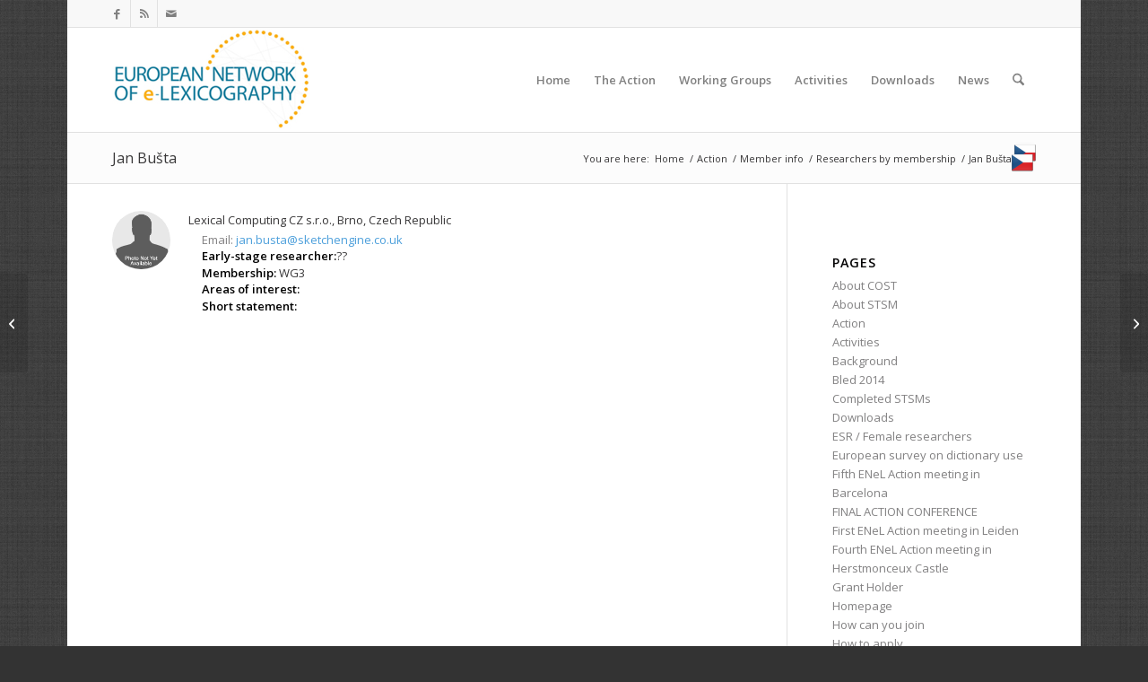

--- FILE ---
content_type: text/html; charset=UTF-8
request_url: https://www.elexicography.eu/portfolio-item/busta/
body_size: 16361
content:
<!DOCTYPE html>
<html lang="en-US" class="html_boxed responsive av-preloader-disabled  html_header_top html_logo_left html_main_nav_header html_menu_right html_large html_header_sticky html_header_shrinking html_header_topbar_active html_mobile_menu_tablet html_header_searchicon html_content_align_center html_header_unstick_top_disabled html_header_stretch_disabled html_av-submenu-hidden html_av-submenu-display-click html_av-overlay-side html_av-overlay-side-classic html_av-submenu-noclone html_entry_id_4703 av-cookies-no-cookie-consent av-no-preview av-default-lightbox html_text_menu_active av-mobile-menu-switch-default">
<head>
<meta charset="UTF-8" />
<meta name="robots" content="index, follow" />


<!-- mobile setting -->
<meta name="viewport" content="width=device-width, initial-scale=1">

<!-- Scripts/CSS and wp_head hook -->
<title>Jan Bušta &#8211; elexicography.eu</title>
<meta name='robots' content='max-image-preview:large' />
	<style>img:is([sizes="auto" i], [sizes^="auto," i]) { contain-intrinsic-size: 3000px 1500px }</style>
	<link rel="alternate" type="application/rss+xml" title="elexicography.eu &raquo; Feed" href="http://www.elexicography.eu/feed/" />
<link rel="alternate" type="application/rss+xml" title="elexicography.eu &raquo; Comments Feed" href="http://www.elexicography.eu/comments/feed/" />

<!-- google webfont font replacement -->

			<script type='text/javascript'>

				(function() {

					/*	check if webfonts are disabled by user setting via cookie - or user must opt in.	*/
					var html = document.getElementsByTagName('html')[0];
					var cookie_check = html.className.indexOf('av-cookies-needs-opt-in') >= 0 || html.className.indexOf('av-cookies-can-opt-out') >= 0;
					var allow_continue = true;
					var silent_accept_cookie = html.className.indexOf('av-cookies-user-silent-accept') >= 0;

					if( cookie_check && ! silent_accept_cookie )
					{
						if( ! document.cookie.match(/aviaCookieConsent/) || html.className.indexOf('av-cookies-session-refused') >= 0 )
						{
							allow_continue = false;
						}
						else
						{
							if( ! document.cookie.match(/aviaPrivacyRefuseCookiesHideBar/) )
							{
								allow_continue = false;
							}
							else if( ! document.cookie.match(/aviaPrivacyEssentialCookiesEnabled/) )
							{
								allow_continue = false;
							}
							else if( document.cookie.match(/aviaPrivacyGoogleWebfontsDisabled/) )
							{
								allow_continue = false;
							}
						}
					}

					if( allow_continue )
					{
						var f = document.createElement('link');

						f.type 	= 'text/css';
						f.rel 	= 'stylesheet';
						f.href 	= 'https://fonts.googleapis.com/css?family=Open+Sans:400,600&display=auto';
						f.id 	= 'avia-google-webfont';

						document.getElementsByTagName('head')[0].appendChild(f);
					}
				})();

			</script>
			<script type="text/javascript">
/* <![CDATA[ */
window._wpemojiSettings = {"baseUrl":"https:\/\/s.w.org\/images\/core\/emoji\/16.0.1\/72x72\/","ext":".png","svgUrl":"https:\/\/s.w.org\/images\/core\/emoji\/16.0.1\/svg\/","svgExt":".svg","source":{"concatemoji":"http:\/\/www.elexicography.eu\/wp-includes\/js\/wp-emoji-release.min.js?ver=6.8.3"}};
/*! This file is auto-generated */
!function(s,n){var o,i,e;function c(e){try{var t={supportTests:e,timestamp:(new Date).valueOf()};sessionStorage.setItem(o,JSON.stringify(t))}catch(e){}}function p(e,t,n){e.clearRect(0,0,e.canvas.width,e.canvas.height),e.fillText(t,0,0);var t=new Uint32Array(e.getImageData(0,0,e.canvas.width,e.canvas.height).data),a=(e.clearRect(0,0,e.canvas.width,e.canvas.height),e.fillText(n,0,0),new Uint32Array(e.getImageData(0,0,e.canvas.width,e.canvas.height).data));return t.every(function(e,t){return e===a[t]})}function u(e,t){e.clearRect(0,0,e.canvas.width,e.canvas.height),e.fillText(t,0,0);for(var n=e.getImageData(16,16,1,1),a=0;a<n.data.length;a++)if(0!==n.data[a])return!1;return!0}function f(e,t,n,a){switch(t){case"flag":return n(e,"\ud83c\udff3\ufe0f\u200d\u26a7\ufe0f","\ud83c\udff3\ufe0f\u200b\u26a7\ufe0f")?!1:!n(e,"\ud83c\udde8\ud83c\uddf6","\ud83c\udde8\u200b\ud83c\uddf6")&&!n(e,"\ud83c\udff4\udb40\udc67\udb40\udc62\udb40\udc65\udb40\udc6e\udb40\udc67\udb40\udc7f","\ud83c\udff4\u200b\udb40\udc67\u200b\udb40\udc62\u200b\udb40\udc65\u200b\udb40\udc6e\u200b\udb40\udc67\u200b\udb40\udc7f");case"emoji":return!a(e,"\ud83e\udedf")}return!1}function g(e,t,n,a){var r="undefined"!=typeof WorkerGlobalScope&&self instanceof WorkerGlobalScope?new OffscreenCanvas(300,150):s.createElement("canvas"),o=r.getContext("2d",{willReadFrequently:!0}),i=(o.textBaseline="top",o.font="600 32px Arial",{});return e.forEach(function(e){i[e]=t(o,e,n,a)}),i}function t(e){var t=s.createElement("script");t.src=e,t.defer=!0,s.head.appendChild(t)}"undefined"!=typeof Promise&&(o="wpEmojiSettingsSupports",i=["flag","emoji"],n.supports={everything:!0,everythingExceptFlag:!0},e=new Promise(function(e){s.addEventListener("DOMContentLoaded",e,{once:!0})}),new Promise(function(t){var n=function(){try{var e=JSON.parse(sessionStorage.getItem(o));if("object"==typeof e&&"number"==typeof e.timestamp&&(new Date).valueOf()<e.timestamp+604800&&"object"==typeof e.supportTests)return e.supportTests}catch(e){}return null}();if(!n){if("undefined"!=typeof Worker&&"undefined"!=typeof OffscreenCanvas&&"undefined"!=typeof URL&&URL.createObjectURL&&"undefined"!=typeof Blob)try{var e="postMessage("+g.toString()+"("+[JSON.stringify(i),f.toString(),p.toString(),u.toString()].join(",")+"));",a=new Blob([e],{type:"text/javascript"}),r=new Worker(URL.createObjectURL(a),{name:"wpTestEmojiSupports"});return void(r.onmessage=function(e){c(n=e.data),r.terminate(),t(n)})}catch(e){}c(n=g(i,f,p,u))}t(n)}).then(function(e){for(var t in e)n.supports[t]=e[t],n.supports.everything=n.supports.everything&&n.supports[t],"flag"!==t&&(n.supports.everythingExceptFlag=n.supports.everythingExceptFlag&&n.supports[t]);n.supports.everythingExceptFlag=n.supports.everythingExceptFlag&&!n.supports.flag,n.DOMReady=!1,n.readyCallback=function(){n.DOMReady=!0}}).then(function(){return e}).then(function(){var e;n.supports.everything||(n.readyCallback(),(e=n.source||{}).concatemoji?t(e.concatemoji):e.wpemoji&&e.twemoji&&(t(e.twemoji),t(e.wpemoji)))}))}((window,document),window._wpemojiSettings);
/* ]]> */
</script>
<link rel='stylesheet' id='avia-grid-css' href='http://www.elexicography.eu/wp-content/themes/enfold/css/grid.css?ver=7.1.3' type='text/css' media='all' />
<link rel='stylesheet' id='avia-base-css' href='http://www.elexicography.eu/wp-content/themes/enfold/css/base.css?ver=7.1.3' type='text/css' media='all' />
<link rel='stylesheet' id='avia-layout-css' href='http://www.elexicography.eu/wp-content/themes/enfold/css/layout.css?ver=7.1.3' type='text/css' media='all' />
<link rel='stylesheet' id='avia-module-audioplayer-css' href='http://www.elexicography.eu/wp-content/themes/enfold/config-templatebuilder/avia-shortcodes/audio-player/audio-player.css?ver=7.1.3' type='text/css' media='all' />
<link rel='stylesheet' id='avia-module-blog-css' href='http://www.elexicography.eu/wp-content/themes/enfold/config-templatebuilder/avia-shortcodes/blog/blog.css?ver=7.1.3' type='text/css' media='all' />
<link rel='stylesheet' id='avia-module-postslider-css' href='http://www.elexicography.eu/wp-content/themes/enfold/config-templatebuilder/avia-shortcodes/postslider/postslider.css?ver=7.1.3' type='text/css' media='all' />
<link rel='stylesheet' id='avia-module-button-css' href='http://www.elexicography.eu/wp-content/themes/enfold/config-templatebuilder/avia-shortcodes/buttons/buttons.css?ver=7.1.3' type='text/css' media='all' />
<link rel='stylesheet' id='avia-module-buttonrow-css' href='http://www.elexicography.eu/wp-content/themes/enfold/config-templatebuilder/avia-shortcodes/buttonrow/buttonrow.css?ver=7.1.3' type='text/css' media='all' />
<link rel='stylesheet' id='avia-module-button-fullwidth-css' href='http://www.elexicography.eu/wp-content/themes/enfold/config-templatebuilder/avia-shortcodes/buttons_fullwidth/buttons_fullwidth.css?ver=7.1.3' type='text/css' media='all' />
<link rel='stylesheet' id='avia-module-catalogue-css' href='http://www.elexicography.eu/wp-content/themes/enfold/config-templatebuilder/avia-shortcodes/catalogue/catalogue.css?ver=7.1.3' type='text/css' media='all' />
<link rel='stylesheet' id='avia-module-comments-css' href='http://www.elexicography.eu/wp-content/themes/enfold/config-templatebuilder/avia-shortcodes/comments/comments.css?ver=7.1.3' type='text/css' media='all' />
<link rel='stylesheet' id='avia-module-contact-css' href='http://www.elexicography.eu/wp-content/themes/enfold/config-templatebuilder/avia-shortcodes/contact/contact.css?ver=7.1.3' type='text/css' media='all' />
<link rel='stylesheet' id='avia-module-slideshow-css' href='http://www.elexicography.eu/wp-content/themes/enfold/config-templatebuilder/avia-shortcodes/slideshow/slideshow.css?ver=7.1.3' type='text/css' media='all' />
<link rel='stylesheet' id='avia-module-slideshow-contentpartner-css' href='http://www.elexicography.eu/wp-content/themes/enfold/config-templatebuilder/avia-shortcodes/contentslider/contentslider.css?ver=7.1.3' type='text/css' media='all' />
<link rel='stylesheet' id='avia-module-countdown-css' href='http://www.elexicography.eu/wp-content/themes/enfold/config-templatebuilder/avia-shortcodes/countdown/countdown.css?ver=7.1.3' type='text/css' media='all' />
<link rel='stylesheet' id='avia-module-dynamic-field-css' href='http://www.elexicography.eu/wp-content/themes/enfold/config-templatebuilder/avia-shortcodes/dynamic_field/dynamic_field.css?ver=7.1.3' type='text/css' media='all' />
<link rel='stylesheet' id='avia-module-gallery-css' href='http://www.elexicography.eu/wp-content/themes/enfold/config-templatebuilder/avia-shortcodes/gallery/gallery.css?ver=7.1.3' type='text/css' media='all' />
<link rel='stylesheet' id='avia-module-gallery-hor-css' href='http://www.elexicography.eu/wp-content/themes/enfold/config-templatebuilder/avia-shortcodes/gallery_horizontal/gallery_horizontal.css?ver=7.1.3' type='text/css' media='all' />
<link rel='stylesheet' id='avia-module-maps-css' href='http://www.elexicography.eu/wp-content/themes/enfold/config-templatebuilder/avia-shortcodes/google_maps/google_maps.css?ver=7.1.3' type='text/css' media='all' />
<link rel='stylesheet' id='avia-module-gridrow-css' href='http://www.elexicography.eu/wp-content/themes/enfold/config-templatebuilder/avia-shortcodes/grid_row/grid_row.css?ver=7.1.3' type='text/css' media='all' />
<link rel='stylesheet' id='avia-module-heading-css' href='http://www.elexicography.eu/wp-content/themes/enfold/config-templatebuilder/avia-shortcodes/heading/heading.css?ver=7.1.3' type='text/css' media='all' />
<link rel='stylesheet' id='avia-module-rotator-css' href='http://www.elexicography.eu/wp-content/themes/enfold/config-templatebuilder/avia-shortcodes/headline_rotator/headline_rotator.css?ver=7.1.3' type='text/css' media='all' />
<link rel='stylesheet' id='avia-module-hr-css' href='http://www.elexicography.eu/wp-content/themes/enfold/config-templatebuilder/avia-shortcodes/hr/hr.css?ver=7.1.3' type='text/css' media='all' />
<link rel='stylesheet' id='avia-module-icon-css' href='http://www.elexicography.eu/wp-content/themes/enfold/config-templatebuilder/avia-shortcodes/icon/icon.css?ver=7.1.3' type='text/css' media='all' />
<link rel='stylesheet' id='avia-module-icon-circles-css' href='http://www.elexicography.eu/wp-content/themes/enfold/config-templatebuilder/avia-shortcodes/icon_circles/icon_circles.css?ver=7.1.3' type='text/css' media='all' />
<link rel='stylesheet' id='avia-module-iconbox-css' href='http://www.elexicography.eu/wp-content/themes/enfold/config-templatebuilder/avia-shortcodes/iconbox/iconbox.css?ver=7.1.3' type='text/css' media='all' />
<link rel='stylesheet' id='avia-module-icongrid-css' href='http://www.elexicography.eu/wp-content/themes/enfold/config-templatebuilder/avia-shortcodes/icongrid/icongrid.css?ver=7.1.3' type='text/css' media='all' />
<link rel='stylesheet' id='avia-module-iconlist-css' href='http://www.elexicography.eu/wp-content/themes/enfold/config-templatebuilder/avia-shortcodes/iconlist/iconlist.css?ver=7.1.3' type='text/css' media='all' />
<link rel='stylesheet' id='avia-module-image-css' href='http://www.elexicography.eu/wp-content/themes/enfold/config-templatebuilder/avia-shortcodes/image/image.css?ver=7.1.3' type='text/css' media='all' />
<link rel='stylesheet' id='avia-module-image-diff-css' href='http://www.elexicography.eu/wp-content/themes/enfold/config-templatebuilder/avia-shortcodes/image_diff/image_diff.css?ver=7.1.3' type='text/css' media='all' />
<link rel='stylesheet' id='avia-module-hotspot-css' href='http://www.elexicography.eu/wp-content/themes/enfold/config-templatebuilder/avia-shortcodes/image_hotspots/image_hotspots.css?ver=7.1.3' type='text/css' media='all' />
<link rel='stylesheet' id='avia-module-sc-lottie-animation-css' href='http://www.elexicography.eu/wp-content/themes/enfold/config-templatebuilder/avia-shortcodes/lottie_animation/lottie_animation.css?ver=7.1.3' type='text/css' media='all' />
<link rel='stylesheet' id='avia-module-magazine-css' href='http://www.elexicography.eu/wp-content/themes/enfold/config-templatebuilder/avia-shortcodes/magazine/magazine.css?ver=7.1.3' type='text/css' media='all' />
<link rel='stylesheet' id='avia-module-masonry-css' href='http://www.elexicography.eu/wp-content/themes/enfold/config-templatebuilder/avia-shortcodes/masonry_entries/masonry_entries.css?ver=7.1.3' type='text/css' media='all' />
<link rel='stylesheet' id='avia-siteloader-css' href='http://www.elexicography.eu/wp-content/themes/enfold/css/avia-snippet-site-preloader.css?ver=7.1.3' type='text/css' media='all' />
<link rel='stylesheet' id='avia-module-menu-css' href='http://www.elexicography.eu/wp-content/themes/enfold/config-templatebuilder/avia-shortcodes/menu/menu.css?ver=7.1.3' type='text/css' media='all' />
<link rel='stylesheet' id='avia-module-notification-css' href='http://www.elexicography.eu/wp-content/themes/enfold/config-templatebuilder/avia-shortcodes/notification/notification.css?ver=7.1.3' type='text/css' media='all' />
<link rel='stylesheet' id='avia-module-numbers-css' href='http://www.elexicography.eu/wp-content/themes/enfold/config-templatebuilder/avia-shortcodes/numbers/numbers.css?ver=7.1.3' type='text/css' media='all' />
<link rel='stylesheet' id='avia-module-portfolio-css' href='http://www.elexicography.eu/wp-content/themes/enfold/config-templatebuilder/avia-shortcodes/portfolio/portfolio.css?ver=7.1.3' type='text/css' media='all' />
<link rel='stylesheet' id='avia-module-post-metadata-css' href='http://www.elexicography.eu/wp-content/themes/enfold/config-templatebuilder/avia-shortcodes/post_metadata/post_metadata.css?ver=7.1.3' type='text/css' media='all' />
<link rel='stylesheet' id='avia-module-progress-bar-css' href='http://www.elexicography.eu/wp-content/themes/enfold/config-templatebuilder/avia-shortcodes/progressbar/progressbar.css?ver=7.1.3' type='text/css' media='all' />
<link rel='stylesheet' id='avia-module-promobox-css' href='http://www.elexicography.eu/wp-content/themes/enfold/config-templatebuilder/avia-shortcodes/promobox/promobox.css?ver=7.1.3' type='text/css' media='all' />
<link rel='stylesheet' id='avia-sc-search-css' href='http://www.elexicography.eu/wp-content/themes/enfold/config-templatebuilder/avia-shortcodes/search/search.css?ver=7.1.3' type='text/css' media='all' />
<link rel='stylesheet' id='avia-module-slideshow-accordion-css' href='http://www.elexicography.eu/wp-content/themes/enfold/config-templatebuilder/avia-shortcodes/slideshow_accordion/slideshow_accordion.css?ver=7.1.3' type='text/css' media='all' />
<link rel='stylesheet' id='avia-module-slideshow-feature-image-css' href='http://www.elexicography.eu/wp-content/themes/enfold/config-templatebuilder/avia-shortcodes/slideshow_feature_image/slideshow_feature_image.css?ver=7.1.3' type='text/css' media='all' />
<link rel='stylesheet' id='avia-module-slideshow-fullsize-css' href='http://www.elexicography.eu/wp-content/themes/enfold/config-templatebuilder/avia-shortcodes/slideshow_fullsize/slideshow_fullsize.css?ver=7.1.3' type='text/css' media='all' />
<link rel='stylesheet' id='avia-module-slideshow-fullscreen-css' href='http://www.elexicography.eu/wp-content/themes/enfold/config-templatebuilder/avia-shortcodes/slideshow_fullscreen/slideshow_fullscreen.css?ver=7.1.3' type='text/css' media='all' />
<link rel='stylesheet' id='avia-module-slideshow-ls-css' href='http://www.elexicography.eu/wp-content/themes/enfold/config-templatebuilder/avia-shortcodes/slideshow_layerslider/slideshow_layerslider.css?ver=7.1.3' type='text/css' media='all' />
<link rel='stylesheet' id='avia-module-social-css' href='http://www.elexicography.eu/wp-content/themes/enfold/config-templatebuilder/avia-shortcodes/social_share/social_share.css?ver=7.1.3' type='text/css' media='all' />
<link rel='stylesheet' id='avia-module-tabsection-css' href='http://www.elexicography.eu/wp-content/themes/enfold/config-templatebuilder/avia-shortcodes/tab_section/tab_section.css?ver=7.1.3' type='text/css' media='all' />
<link rel='stylesheet' id='avia-module-table-css' href='http://www.elexicography.eu/wp-content/themes/enfold/config-templatebuilder/avia-shortcodes/table/table.css?ver=7.1.3' type='text/css' media='all' />
<link rel='stylesheet' id='avia-module-tabs-css' href='http://www.elexicography.eu/wp-content/themes/enfold/config-templatebuilder/avia-shortcodes/tabs/tabs.css?ver=7.1.3' type='text/css' media='all' />
<link rel='stylesheet' id='avia-module-team-css' href='http://www.elexicography.eu/wp-content/themes/enfold/config-templatebuilder/avia-shortcodes/team/team.css?ver=7.1.3' type='text/css' media='all' />
<link rel='stylesheet' id='avia-module-testimonials-css' href='http://www.elexicography.eu/wp-content/themes/enfold/config-templatebuilder/avia-shortcodes/testimonials/testimonials.css?ver=7.1.3' type='text/css' media='all' />
<link rel='stylesheet' id='avia-module-timeline-css' href='http://www.elexicography.eu/wp-content/themes/enfold/config-templatebuilder/avia-shortcodes/timeline/timeline.css?ver=7.1.3' type='text/css' media='all' />
<link rel='stylesheet' id='avia-module-toggles-css' href='http://www.elexicography.eu/wp-content/themes/enfold/config-templatebuilder/avia-shortcodes/toggles/toggles.css?ver=7.1.3' type='text/css' media='all' />
<link rel='stylesheet' id='avia-module-video-css' href='http://www.elexicography.eu/wp-content/themes/enfold/config-templatebuilder/avia-shortcodes/video/video.css?ver=7.1.3' type='text/css' media='all' />
<style id='wp-emoji-styles-inline-css' type='text/css'>

	img.wp-smiley, img.emoji {
		display: inline !important;
		border: none !important;
		box-shadow: none !important;
		height: 1em !important;
		width: 1em !important;
		margin: 0 0.07em !important;
		vertical-align: -0.1em !important;
		background: none !important;
		padding: 0 !important;
	}
</style>
<link rel='stylesheet' id='wp-block-library-css' href='http://www.elexicography.eu/wp-includes/css/dist/block-library/style.min.css?ver=6.8.3' type='text/css' media='all' />
<style id='global-styles-inline-css' type='text/css'>
:root{--wp--preset--aspect-ratio--square: 1;--wp--preset--aspect-ratio--4-3: 4/3;--wp--preset--aspect-ratio--3-4: 3/4;--wp--preset--aspect-ratio--3-2: 3/2;--wp--preset--aspect-ratio--2-3: 2/3;--wp--preset--aspect-ratio--16-9: 16/9;--wp--preset--aspect-ratio--9-16: 9/16;--wp--preset--color--black: #000000;--wp--preset--color--cyan-bluish-gray: #abb8c3;--wp--preset--color--white: #ffffff;--wp--preset--color--pale-pink: #f78da7;--wp--preset--color--vivid-red: #cf2e2e;--wp--preset--color--luminous-vivid-orange: #ff6900;--wp--preset--color--luminous-vivid-amber: #fcb900;--wp--preset--color--light-green-cyan: #7bdcb5;--wp--preset--color--vivid-green-cyan: #00d084;--wp--preset--color--pale-cyan-blue: #8ed1fc;--wp--preset--color--vivid-cyan-blue: #0693e3;--wp--preset--color--vivid-purple: #9b51e0;--wp--preset--color--metallic-red: #b02b2c;--wp--preset--color--maximum-yellow-red: #edae44;--wp--preset--color--yellow-sun: #eeee22;--wp--preset--color--palm-leaf: #83a846;--wp--preset--color--aero: #7bb0e7;--wp--preset--color--old-lavender: #745f7e;--wp--preset--color--steel-teal: #5f8789;--wp--preset--color--raspberry-pink: #d65799;--wp--preset--color--medium-turquoise: #4ecac2;--wp--preset--gradient--vivid-cyan-blue-to-vivid-purple: linear-gradient(135deg,rgba(6,147,227,1) 0%,rgb(155,81,224) 100%);--wp--preset--gradient--light-green-cyan-to-vivid-green-cyan: linear-gradient(135deg,rgb(122,220,180) 0%,rgb(0,208,130) 100%);--wp--preset--gradient--luminous-vivid-amber-to-luminous-vivid-orange: linear-gradient(135deg,rgba(252,185,0,1) 0%,rgba(255,105,0,1) 100%);--wp--preset--gradient--luminous-vivid-orange-to-vivid-red: linear-gradient(135deg,rgba(255,105,0,1) 0%,rgb(207,46,46) 100%);--wp--preset--gradient--very-light-gray-to-cyan-bluish-gray: linear-gradient(135deg,rgb(238,238,238) 0%,rgb(169,184,195) 100%);--wp--preset--gradient--cool-to-warm-spectrum: linear-gradient(135deg,rgb(74,234,220) 0%,rgb(151,120,209) 20%,rgb(207,42,186) 40%,rgb(238,44,130) 60%,rgb(251,105,98) 80%,rgb(254,248,76) 100%);--wp--preset--gradient--blush-light-purple: linear-gradient(135deg,rgb(255,206,236) 0%,rgb(152,150,240) 100%);--wp--preset--gradient--blush-bordeaux: linear-gradient(135deg,rgb(254,205,165) 0%,rgb(254,45,45) 50%,rgb(107,0,62) 100%);--wp--preset--gradient--luminous-dusk: linear-gradient(135deg,rgb(255,203,112) 0%,rgb(199,81,192) 50%,rgb(65,88,208) 100%);--wp--preset--gradient--pale-ocean: linear-gradient(135deg,rgb(255,245,203) 0%,rgb(182,227,212) 50%,rgb(51,167,181) 100%);--wp--preset--gradient--electric-grass: linear-gradient(135deg,rgb(202,248,128) 0%,rgb(113,206,126) 100%);--wp--preset--gradient--midnight: linear-gradient(135deg,rgb(2,3,129) 0%,rgb(40,116,252) 100%);--wp--preset--font-size--small: 1rem;--wp--preset--font-size--medium: 1.125rem;--wp--preset--font-size--large: 1.75rem;--wp--preset--font-size--x-large: clamp(1.75rem, 3vw, 2.25rem);--wp--preset--spacing--20: 0.44rem;--wp--preset--spacing--30: 0.67rem;--wp--preset--spacing--40: 1rem;--wp--preset--spacing--50: 1.5rem;--wp--preset--spacing--60: 2.25rem;--wp--preset--spacing--70: 3.38rem;--wp--preset--spacing--80: 5.06rem;--wp--preset--shadow--natural: 6px 6px 9px rgba(0, 0, 0, 0.2);--wp--preset--shadow--deep: 12px 12px 50px rgba(0, 0, 0, 0.4);--wp--preset--shadow--sharp: 6px 6px 0px rgba(0, 0, 0, 0.2);--wp--preset--shadow--outlined: 6px 6px 0px -3px rgba(255, 255, 255, 1), 6px 6px rgba(0, 0, 0, 1);--wp--preset--shadow--crisp: 6px 6px 0px rgba(0, 0, 0, 1);}:root { --wp--style--global--content-size: 800px;--wp--style--global--wide-size: 1130px; }:where(body) { margin: 0; }.wp-site-blocks > .alignleft { float: left; margin-right: 2em; }.wp-site-blocks > .alignright { float: right; margin-left: 2em; }.wp-site-blocks > .aligncenter { justify-content: center; margin-left: auto; margin-right: auto; }:where(.is-layout-flex){gap: 0.5em;}:where(.is-layout-grid){gap: 0.5em;}.is-layout-flow > .alignleft{float: left;margin-inline-start: 0;margin-inline-end: 2em;}.is-layout-flow > .alignright{float: right;margin-inline-start: 2em;margin-inline-end: 0;}.is-layout-flow > .aligncenter{margin-left: auto !important;margin-right: auto !important;}.is-layout-constrained > .alignleft{float: left;margin-inline-start: 0;margin-inline-end: 2em;}.is-layout-constrained > .alignright{float: right;margin-inline-start: 2em;margin-inline-end: 0;}.is-layout-constrained > .aligncenter{margin-left: auto !important;margin-right: auto !important;}.is-layout-constrained > :where(:not(.alignleft):not(.alignright):not(.alignfull)){max-width: var(--wp--style--global--content-size);margin-left: auto !important;margin-right: auto !important;}.is-layout-constrained > .alignwide{max-width: var(--wp--style--global--wide-size);}body .is-layout-flex{display: flex;}.is-layout-flex{flex-wrap: wrap;align-items: center;}.is-layout-flex > :is(*, div){margin: 0;}body .is-layout-grid{display: grid;}.is-layout-grid > :is(*, div){margin: 0;}body{padding-top: 0px;padding-right: 0px;padding-bottom: 0px;padding-left: 0px;}a:where(:not(.wp-element-button)){text-decoration: underline;}:root :where(.wp-element-button, .wp-block-button__link){background-color: #32373c;border-width: 0;color: #fff;font-family: inherit;font-size: inherit;line-height: inherit;padding: calc(0.667em + 2px) calc(1.333em + 2px);text-decoration: none;}.has-black-color{color: var(--wp--preset--color--black) !important;}.has-cyan-bluish-gray-color{color: var(--wp--preset--color--cyan-bluish-gray) !important;}.has-white-color{color: var(--wp--preset--color--white) !important;}.has-pale-pink-color{color: var(--wp--preset--color--pale-pink) !important;}.has-vivid-red-color{color: var(--wp--preset--color--vivid-red) !important;}.has-luminous-vivid-orange-color{color: var(--wp--preset--color--luminous-vivid-orange) !important;}.has-luminous-vivid-amber-color{color: var(--wp--preset--color--luminous-vivid-amber) !important;}.has-light-green-cyan-color{color: var(--wp--preset--color--light-green-cyan) !important;}.has-vivid-green-cyan-color{color: var(--wp--preset--color--vivid-green-cyan) !important;}.has-pale-cyan-blue-color{color: var(--wp--preset--color--pale-cyan-blue) !important;}.has-vivid-cyan-blue-color{color: var(--wp--preset--color--vivid-cyan-blue) !important;}.has-vivid-purple-color{color: var(--wp--preset--color--vivid-purple) !important;}.has-metallic-red-color{color: var(--wp--preset--color--metallic-red) !important;}.has-maximum-yellow-red-color{color: var(--wp--preset--color--maximum-yellow-red) !important;}.has-yellow-sun-color{color: var(--wp--preset--color--yellow-sun) !important;}.has-palm-leaf-color{color: var(--wp--preset--color--palm-leaf) !important;}.has-aero-color{color: var(--wp--preset--color--aero) !important;}.has-old-lavender-color{color: var(--wp--preset--color--old-lavender) !important;}.has-steel-teal-color{color: var(--wp--preset--color--steel-teal) !important;}.has-raspberry-pink-color{color: var(--wp--preset--color--raspberry-pink) !important;}.has-medium-turquoise-color{color: var(--wp--preset--color--medium-turquoise) !important;}.has-black-background-color{background-color: var(--wp--preset--color--black) !important;}.has-cyan-bluish-gray-background-color{background-color: var(--wp--preset--color--cyan-bluish-gray) !important;}.has-white-background-color{background-color: var(--wp--preset--color--white) !important;}.has-pale-pink-background-color{background-color: var(--wp--preset--color--pale-pink) !important;}.has-vivid-red-background-color{background-color: var(--wp--preset--color--vivid-red) !important;}.has-luminous-vivid-orange-background-color{background-color: var(--wp--preset--color--luminous-vivid-orange) !important;}.has-luminous-vivid-amber-background-color{background-color: var(--wp--preset--color--luminous-vivid-amber) !important;}.has-light-green-cyan-background-color{background-color: var(--wp--preset--color--light-green-cyan) !important;}.has-vivid-green-cyan-background-color{background-color: var(--wp--preset--color--vivid-green-cyan) !important;}.has-pale-cyan-blue-background-color{background-color: var(--wp--preset--color--pale-cyan-blue) !important;}.has-vivid-cyan-blue-background-color{background-color: var(--wp--preset--color--vivid-cyan-blue) !important;}.has-vivid-purple-background-color{background-color: var(--wp--preset--color--vivid-purple) !important;}.has-metallic-red-background-color{background-color: var(--wp--preset--color--metallic-red) !important;}.has-maximum-yellow-red-background-color{background-color: var(--wp--preset--color--maximum-yellow-red) !important;}.has-yellow-sun-background-color{background-color: var(--wp--preset--color--yellow-sun) !important;}.has-palm-leaf-background-color{background-color: var(--wp--preset--color--palm-leaf) !important;}.has-aero-background-color{background-color: var(--wp--preset--color--aero) !important;}.has-old-lavender-background-color{background-color: var(--wp--preset--color--old-lavender) !important;}.has-steel-teal-background-color{background-color: var(--wp--preset--color--steel-teal) !important;}.has-raspberry-pink-background-color{background-color: var(--wp--preset--color--raspberry-pink) !important;}.has-medium-turquoise-background-color{background-color: var(--wp--preset--color--medium-turquoise) !important;}.has-black-border-color{border-color: var(--wp--preset--color--black) !important;}.has-cyan-bluish-gray-border-color{border-color: var(--wp--preset--color--cyan-bluish-gray) !important;}.has-white-border-color{border-color: var(--wp--preset--color--white) !important;}.has-pale-pink-border-color{border-color: var(--wp--preset--color--pale-pink) !important;}.has-vivid-red-border-color{border-color: var(--wp--preset--color--vivid-red) !important;}.has-luminous-vivid-orange-border-color{border-color: var(--wp--preset--color--luminous-vivid-orange) !important;}.has-luminous-vivid-amber-border-color{border-color: var(--wp--preset--color--luminous-vivid-amber) !important;}.has-light-green-cyan-border-color{border-color: var(--wp--preset--color--light-green-cyan) !important;}.has-vivid-green-cyan-border-color{border-color: var(--wp--preset--color--vivid-green-cyan) !important;}.has-pale-cyan-blue-border-color{border-color: var(--wp--preset--color--pale-cyan-blue) !important;}.has-vivid-cyan-blue-border-color{border-color: var(--wp--preset--color--vivid-cyan-blue) !important;}.has-vivid-purple-border-color{border-color: var(--wp--preset--color--vivid-purple) !important;}.has-metallic-red-border-color{border-color: var(--wp--preset--color--metallic-red) !important;}.has-maximum-yellow-red-border-color{border-color: var(--wp--preset--color--maximum-yellow-red) !important;}.has-yellow-sun-border-color{border-color: var(--wp--preset--color--yellow-sun) !important;}.has-palm-leaf-border-color{border-color: var(--wp--preset--color--palm-leaf) !important;}.has-aero-border-color{border-color: var(--wp--preset--color--aero) !important;}.has-old-lavender-border-color{border-color: var(--wp--preset--color--old-lavender) !important;}.has-steel-teal-border-color{border-color: var(--wp--preset--color--steel-teal) !important;}.has-raspberry-pink-border-color{border-color: var(--wp--preset--color--raspberry-pink) !important;}.has-medium-turquoise-border-color{border-color: var(--wp--preset--color--medium-turquoise) !important;}.has-vivid-cyan-blue-to-vivid-purple-gradient-background{background: var(--wp--preset--gradient--vivid-cyan-blue-to-vivid-purple) !important;}.has-light-green-cyan-to-vivid-green-cyan-gradient-background{background: var(--wp--preset--gradient--light-green-cyan-to-vivid-green-cyan) !important;}.has-luminous-vivid-amber-to-luminous-vivid-orange-gradient-background{background: var(--wp--preset--gradient--luminous-vivid-amber-to-luminous-vivid-orange) !important;}.has-luminous-vivid-orange-to-vivid-red-gradient-background{background: var(--wp--preset--gradient--luminous-vivid-orange-to-vivid-red) !important;}.has-very-light-gray-to-cyan-bluish-gray-gradient-background{background: var(--wp--preset--gradient--very-light-gray-to-cyan-bluish-gray) !important;}.has-cool-to-warm-spectrum-gradient-background{background: var(--wp--preset--gradient--cool-to-warm-spectrum) !important;}.has-blush-light-purple-gradient-background{background: var(--wp--preset--gradient--blush-light-purple) !important;}.has-blush-bordeaux-gradient-background{background: var(--wp--preset--gradient--blush-bordeaux) !important;}.has-luminous-dusk-gradient-background{background: var(--wp--preset--gradient--luminous-dusk) !important;}.has-pale-ocean-gradient-background{background: var(--wp--preset--gradient--pale-ocean) !important;}.has-electric-grass-gradient-background{background: var(--wp--preset--gradient--electric-grass) !important;}.has-midnight-gradient-background{background: var(--wp--preset--gradient--midnight) !important;}.has-small-font-size{font-size: var(--wp--preset--font-size--small) !important;}.has-medium-font-size{font-size: var(--wp--preset--font-size--medium) !important;}.has-large-font-size{font-size: var(--wp--preset--font-size--large) !important;}.has-x-large-font-size{font-size: var(--wp--preset--font-size--x-large) !important;}
:where(.wp-block-post-template.is-layout-flex){gap: 1.25em;}:where(.wp-block-post-template.is-layout-grid){gap: 1.25em;}
:where(.wp-block-columns.is-layout-flex){gap: 2em;}:where(.wp-block-columns.is-layout-grid){gap: 2em;}
:root :where(.wp-block-pullquote){font-size: 1.5em;line-height: 1.6;}
</style>
<link rel='stylesheet' id='avia-scs-css' href='http://www.elexicography.eu/wp-content/themes/enfold/css/shortcodes.css?ver=7.1.3' type='text/css' media='all' />
<link rel='stylesheet' id='avia-fold-unfold-css' href='http://www.elexicography.eu/wp-content/themes/enfold/css/avia-snippet-fold-unfold.css?ver=7.1.3' type='text/css' media='all' />
<link rel='stylesheet' id='avia-popup-css-css' href='http://www.elexicography.eu/wp-content/themes/enfold/js/aviapopup/magnific-popup.min.css?ver=7.1.3' type='text/css' media='screen' />
<link rel='stylesheet' id='avia-lightbox-css' href='http://www.elexicography.eu/wp-content/themes/enfold/css/avia-snippet-lightbox.css?ver=7.1.3' type='text/css' media='screen' />
<link rel='stylesheet' id='avia-dynamic-css' href='http://www.elexicography.eu/wp-content/uploads/dynamic_avia/enfold.css?ver=6908db9ed813c' type='text/css' media='all' />
<link rel='stylesheet' id='avia-custom-css' href='http://www.elexicography.eu/wp-content/themes/enfold/css/custom.css?ver=7.1.3' type='text/css' media='all' />
<link rel='stylesheet' id='avia-single-post-4703-css' href='http://www.elexicography.eu/wp-content/uploads/dynamic_avia/avia_posts_css/post-4703.css?ver=ver-1762211578' type='text/css' media='all' />
<script type="text/javascript" src="http://www.elexicography.eu/wp-includes/js/jquery/jquery.min.js?ver=3.7.1" id="jquery-core-js"></script>
<script type="text/javascript" src="http://www.elexicography.eu/wp-includes/js/jquery/jquery-migrate.min.js?ver=3.4.1" id="jquery-migrate-js"></script>
<script type="text/javascript" src="http://www.elexicography.eu/wp-content/themes/enfold/js/avia-js.js?ver=7.1.3" id="avia-js-js"></script>
<script type="text/javascript" src="http://www.elexicography.eu/wp-content/themes/enfold/js/avia-compat.js?ver=7.1.3" id="avia-compat-js"></script>
<link rel="https://api.w.org/" href="http://www.elexicography.eu/wp-json/" /><link rel="alternate" title="JSON" type="application/json" href="http://www.elexicography.eu/wp-json/wp/v2/portfolio/4703" /><link rel="EditURI" type="application/rsd+xml" title="RSD" href="http://www.elexicography.eu/xmlrpc.php?rsd" />
<meta name="generator" content="WordPress 6.8.3" />
<link rel="canonical" href="http://www.elexicography.eu/portfolio-item/busta/" />
<link rel='shortlink' href='http://www.elexicography.eu/?p=4703' />
<link rel="alternate" title="oEmbed (JSON)" type="application/json+oembed" href="http://www.elexicography.eu/wp-json/oembed/1.0/embed?url=http%3A%2F%2Fwww.elexicography.eu%2Fportfolio-item%2Fbusta%2F" />
<link rel="alternate" title="oEmbed (XML)" type="text/xml+oembed" href="http://www.elexicography.eu/wp-json/oembed/1.0/embed?url=http%3A%2F%2Fwww.elexicography.eu%2Fportfolio-item%2Fbusta%2F&#038;format=xml" />


<!--[if lt IE 9]><script src="http://www.elexicography.eu/wp-content/themes/enfold/js/html5shiv.js"></script><![endif]--><link rel="profile" href="https://gmpg.org/xfn/11" />
<link rel="alternate" type="application/rss+xml" title="elexicography.eu RSS2 Feed" href="http://www.elexicography.eu/feed/" />
<link rel="pingback" href="http://www.elexicography.eu/xmlrpc.php" />
<style type="text/css">
		@font-face {font-family: 'entypo-fontello-enfold'; font-weight: normal; font-style: normal; font-display: auto;
		src: url('http://www.elexicography.eu/wp-content/themes/enfold/config-templatebuilder/avia-template-builder/assets/fonts/entypo-fontello-enfold/entypo-fontello-enfold.woff2') format('woff2'),
		url('http://www.elexicography.eu/wp-content/themes/enfold/config-templatebuilder/avia-template-builder/assets/fonts/entypo-fontello-enfold/entypo-fontello-enfold.woff') format('woff'),
		url('http://www.elexicography.eu/wp-content/themes/enfold/config-templatebuilder/avia-template-builder/assets/fonts/entypo-fontello-enfold/entypo-fontello-enfold.ttf') format('truetype'),
		url('http://www.elexicography.eu/wp-content/themes/enfold/config-templatebuilder/avia-template-builder/assets/fonts/entypo-fontello-enfold/entypo-fontello-enfold.svg#entypo-fontello-enfold') format('svg'),
		url('http://www.elexicography.eu/wp-content/themes/enfold/config-templatebuilder/avia-template-builder/assets/fonts/entypo-fontello-enfold/entypo-fontello-enfold.eot'),
		url('http://www.elexicography.eu/wp-content/themes/enfold/config-templatebuilder/avia-template-builder/assets/fonts/entypo-fontello-enfold/entypo-fontello-enfold.eot?#iefix') format('embedded-opentype');
		}

		#top .avia-font-entypo-fontello-enfold, body .avia-font-entypo-fontello-enfold, html body [data-av_iconfont='entypo-fontello-enfold']:before{ font-family: 'entypo-fontello-enfold'; }
		
		@font-face {font-family: 'entypo-fontello'; font-weight: normal; font-style: normal; font-display: auto;
		src: url('http://www.elexicography.eu/wp-content/themes/enfold/config-templatebuilder/avia-template-builder/assets/fonts/entypo-fontello/entypo-fontello.woff2') format('woff2'),
		url('http://www.elexicography.eu/wp-content/themes/enfold/config-templatebuilder/avia-template-builder/assets/fonts/entypo-fontello/entypo-fontello.woff') format('woff'),
		url('http://www.elexicography.eu/wp-content/themes/enfold/config-templatebuilder/avia-template-builder/assets/fonts/entypo-fontello/entypo-fontello.ttf') format('truetype'),
		url('http://www.elexicography.eu/wp-content/themes/enfold/config-templatebuilder/avia-template-builder/assets/fonts/entypo-fontello/entypo-fontello.svg#entypo-fontello') format('svg'),
		url('http://www.elexicography.eu/wp-content/themes/enfold/config-templatebuilder/avia-template-builder/assets/fonts/entypo-fontello/entypo-fontello.eot'),
		url('http://www.elexicography.eu/wp-content/themes/enfold/config-templatebuilder/avia-template-builder/assets/fonts/entypo-fontello/entypo-fontello.eot?#iefix') format('embedded-opentype');
		}

		#top .avia-font-entypo-fontello, body .avia-font-entypo-fontello, html body [data-av_iconfont='entypo-fontello']:before{ font-family: 'entypo-fontello'; }
		</style>

<!--
Debugging Info for Theme support: 

Theme: Enfold
Version: 7.1.3
Installed: enfold
AviaFramework Version: 5.6
AviaBuilder Version: 6.0
aviaElementManager Version: 1.0.1
ML:128-PU:26-PLA:3
WP:6.8.3
Compress: CSS:disabled - JS:disabled
Updates: enabled - token has changed and not verified
PLAu:2
-->
</head>

<body id="top" class="wp-singular portfolio-template-default single single-portfolio postid-4703 wp-theme-enfold boxed rtl_columns av-curtain-numeric open_sans  post-type-portfolio portfolio_entries-czech-republic portfolio_entries-czech-republic-wg3 portfolio_entries-member portfolio_entries-wg3" itemscope="itemscope" itemtype="https://schema.org/WebPage" >

	
	<div id='wrap_all'>

	
<header id='header' class='all_colors header_color light_bg_color  av_header_top av_logo_left av_main_nav_header av_menu_right av_large av_header_sticky av_header_shrinking av_header_stretch_disabled av_mobile_menu_tablet av_header_searchicon av_header_unstick_top_disabled av_bottom_nav_disabled  av_header_border_disabled'  data-av_shrink_factor='50' role="banner" itemscope="itemscope" itemtype="https://schema.org/WPHeader" >

		<div id='header_meta' class='container_wrap container_wrap_meta  av_icon_active_left av_extra_header_active av_entry_id_4703'>

			      <div class='container'>
			      <ul class='noLightbox social_bookmarks icon_count_3'><li class='social_bookmarks_facebook av-social-link-facebook social_icon_1 avia_social_iconfont'><a  target="_blank" aria-label="Link to Facebook" href='https://www.facebook.com/people/Elexicography-Cost/100004997778413' data-av_icon='' data-av_iconfont='entypo-fontello' title="Link to Facebook" desc="Link to Facebook" title='Link to Facebook'><span class='avia_hidden_link_text'>Link to Facebook</span></a></li><li class='social_bookmarks_rss av-social-link-rss social_icon_2 avia_social_iconfont'><a  target="_blank" aria-label="Link to Rss  this site" href='https://www.elexicography.eu/feed/' data-av_icon='' data-av_iconfont='entypo-fontello' title="Link to Rss  this site" desc="Link to Rss  this site" title='Link to Rss  this site'><span class='avia_hidden_link_text'>Link to Rss  this site</span></a></li><li class='social_bookmarks_mail av-social-link-mail social_icon_3 avia_social_iconfont'><a  target="_blank" aria-label="Link to Mail" href='https://www.elexicography.eu/contact-us/' data-av_icon='' data-av_iconfont='entypo-fontello' title="Link to Mail" desc="Link to Mail" title='Link to Mail'><span class='avia_hidden_link_text'>Link to Mail</span></a></li></ul>			      </div>
		</div>

		<div  id='header_main' class='container_wrap container_wrap_logo'>

        <div class='container av-logo-container'><div class='inner-container'><span class='logo avia-standard-logo'><a href='http://www.elexicography.eu/' class='' aria-label='logo-website-size' title='logo-website-size'><img src="http://www.elexicography.eu/wp-content/uploads/2017/05/logo-website-size.png" height="100" width="300" alt='elexicography.eu' title='logo-website-size' /></a></span><nav class='main_menu' data-selectname='Select a page'  role="navigation" itemscope="itemscope" itemtype="https://schema.org/SiteNavigationElement" ><div class="avia-menu av-main-nav-wrap"><ul role="menu" class="menu av-main-nav" id="avia-menu"><li role="menuitem" id="menu-item-755" class="menu-item menu-item-type-custom menu-item-object-custom menu-item-home menu-item-top-level menu-item-top-level-1"><a href="https://www.elexicography.eu/" itemprop="url" tabindex="0"><span class="avia-bullet"></span><span class="avia-menu-text">Home</span><span class="avia-menu-fx"><span class="avia-arrow-wrap"><span class="avia-arrow"></span></span></span></a></li>
<li role="menuitem" id="menu-item-2377" class="menu-item menu-item-type-custom menu-item-object-custom menu-item-has-children menu-item-top-level menu-item-top-level-2"><a itemprop="url" tabindex="0"><span class="avia-bullet"></span><span class="avia-menu-text">The Action</span><span class="avia-menu-fx"><span class="avia-arrow-wrap"><span class="avia-arrow"></span></span></span></a>


<ul class="sub-menu">
	<li role="menuitem" id="menu-item-4780" class="menu-item menu-item-type-post_type menu-item-object-page"><a href="http://www.elexicography.eu/action/about-cost/" itemprop="url" tabindex="0"><span class="avia-bullet"></span><span class="avia-menu-text">About COST</span></a></li>
	<li role="menuitem" id="menu-item-2341" class="menu-item menu-item-type-post_type menu-item-object-page"><a href="http://www.elexicography.eu/action/background/" itemprop="url" tabindex="0"><span class="avia-bullet"></span><span class="avia-menu-text">Background</span></a></li>
	<li role="menuitem" id="menu-item-2340" class="menu-item menu-item-type-post_type menu-item-object-page"><a href="http://www.elexicography.eu/action/objectives/" itemprop="url" tabindex="0"><span class="avia-bullet"></span><span class="avia-menu-text">Objectives</span></a></li>
	<li role="menuitem" id="menu-item-4813" class="menu-item menu-item-type-post_type menu-item-object-page"><a href="http://www.elexicography.eu/action/how-can-you-join/" itemprop="url" tabindex="0"><span class="avia-bullet"></span><span class="avia-menu-text">How can you join</span></a></li>
	<li role="menuitem" id="menu-item-2338" class="menu-item menu-item-type-post_type menu-item-object-page"><a href="http://www.elexicography.eu/action/grant-holder/" itemprop="url" tabindex="0"><span class="avia-bullet"></span><span class="avia-menu-text">Grant Holder</span></a></li>
	<li role="menuitem" id="menu-item-2342" class="menu-item menu-item-type-post_type menu-item-object-page"><a href="http://www.elexicography.eu/action/steering-group/" itemprop="url" tabindex="0"><span class="avia-bullet"></span><span class="avia-menu-text">Steering Group</span></a></li>
	<li role="menuitem" id="menu-item-2339" class="menu-item menu-item-type-post_type menu-item-object-page"><a href="http://www.elexicography.eu/action/management-committee/" itemprop="url" tabindex="0"><span class="avia-bullet"></span><span class="avia-menu-text">Management Committee</span></a></li>
	<li role="menuitem" id="menu-item-4385" class="menu-item menu-item-type-post_type menu-item-object-page menu-item-has-children"><a href="http://www.elexicography.eu/action/member-info/" itemprop="url" tabindex="0"><span class="avia-bullet"></span><span class="avia-menu-text">Member info</span></a>
	<ul class="sub-menu">
		<li role="menuitem" id="menu-item-4418" class="menu-item menu-item-type-post_type menu-item-object-page"><a href="http://www.elexicography.eu/action/member-info/researchers-by-membership-2/" itemprop="url" tabindex="0"><span class="avia-bullet"></span><span class="avia-menu-text">Researchers by membership</span></a></li>
		<li role="menuitem" id="menu-item-4386" class="menu-item menu-item-type-post_type menu-item-object-page"><a href="http://www.elexicography.eu/action/member-info/researchers-by-institution/" itemprop="url" tabindex="0"><span class="avia-bullet"></span><span class="avia-menu-text">Researchers by institution</span></a></li>
	</ul>
</li>
</ul>
</li>
<li role="menuitem" id="menu-item-2360" class="menu-item menu-item-type-custom menu-item-object-custom menu-item-has-children menu-item-mega-parent  menu-item-top-level menu-item-top-level-3"><a itemprop="url" tabindex="0"><span class="avia-bullet"></span><span class="avia-menu-text">Working Groups</span><span class="avia-menu-fx"><span class="avia-arrow-wrap"><span class="avia-arrow"></span></span></span></a>
<div class='avia_mega_div avia_mega4 twelve units'>

<ul class="sub-menu">
	<li role="menuitem" id="menu-item-2357" class="menu-item menu-item-type-post_type menu-item-object-page menu-item-has-children avia_mega_menu_columns_4 three units  avia_mega_menu_columns_first"><span class='mega_menu_title heading-color av-special-font'><a href='http://www.elexicography.eu/working-groups/working-group-1/'>Working Group 1</a></span>
	<ul class="sub-menu">
		<li role="menuitem" id="menu-item-2926" class="menu-item menu-item-type-post_type menu-item-object-page"><a href="http://www.elexicography.eu/working-groups/working-group-1/wg1-objectives/" itemprop="url" tabindex="0"><span class="avia-bullet"></span><span class="avia-menu-text">Objectives</span></a></li>
		<li role="menuitem" id="menu-item-2982" class="menu-item menu-item-type-post_type menu-item-object-page"><a href="http://www.elexicography.eu/working-groups/working-group-1/wg1-members/" itemprop="url" tabindex="0"><span class="avia-bullet"></span><span class="avia-menu-text">Members</span></a></li>
		<li role="menuitem" id="menu-item-3234" class="menu-item menu-item-type-post_type menu-item-object-page menu-item-has-children"><a href="http://www.elexicography.eu/working-groups/working-group-1/wg1-meetings/" itemprop="url" tabindex="0"><span class="avia-bullet"></span><span class="avia-menu-text">Meetings</span></a>
		<ul class="sub-menu">
			<li role="menuitem" id="menu-item-5596" class="menu-item menu-item-type-post_type menu-item-object-page"><a href="http://www.elexicography.eu/working-groups/working-group-1/wg1-meetings/wg1-budapest-2017/" itemprop="url" tabindex="0"><span class="avia-bullet"></span><span class="avia-menu-text">RECENT: Budapest 2017</span></a></li>
		</ul>
</li>
	</ul>
</li>
	<li role="menuitem" id="menu-item-2356" class="menu-item menu-item-type-post_type menu-item-object-page menu-item-has-children avia_mega_menu_columns_4 three units "><span class='mega_menu_title heading-color av-special-font'><a href='http://www.elexicography.eu/working-groups/working-group-2/'>Working Group 2</a></span>
	<ul class="sub-menu">
		<li role="menuitem" id="menu-item-2934" class="menu-item menu-item-type-post_type menu-item-object-page"><a href="http://www.elexicography.eu/working-groups/working-group-2/objectives/" itemprop="url" tabindex="0"><span class="avia-bullet"></span><span class="avia-menu-text">Objectives</span></a></li>
		<li role="menuitem" id="menu-item-2981" class="menu-item menu-item-type-post_type menu-item-object-page"><a href="http://www.elexicography.eu/working-groups/working-group-2/wg2-members/" itemprop="url" tabindex="0"><span class="avia-bullet"></span><span class="avia-menu-text">Members</span></a></li>
		<li role="menuitem" id="menu-item-5261" class="menu-item menu-item-type-post_type menu-item-object-page"><a href="http://www.elexicography.eu/working-groups/working-group-2/wg2-blog/" itemprop="url" tabindex="0"><span class="avia-bullet"></span><span class="avia-menu-text">Digilex blog</span></a></li>
		<li role="menuitem" id="menu-item-3270" class="menu-item menu-item-type-post_type menu-item-object-page menu-item-has-children"><a href="http://www.elexicography.eu/working-groups/working-group-2/wg2-meetings/" itemprop="url" tabindex="0"><span class="avia-bullet"></span><span class="avia-menu-text">Meetings</span></a>
		<ul class="sub-menu">
			<li role="menuitem" id="menu-item-5695" class="menu-item menu-item-type-post_type menu-item-object-page"><a href="http://www.elexicography.eu/working-groups/working-group-2/wg2-meetings/wg2-budapest-2017/" itemprop="url" tabindex="0"><span class="avia-bullet"></span><span class="avia-menu-text">RECENT: WG2 Budapest 2017</span></a></li>
		</ul>
</li>
		<li role="menuitem" id="menu-item-5552" class="menu-item menu-item-type-custom menu-item-object-custom menu-item-has-children"><a href="#" itemprop="url" tabindex="0"><span class="avia-bullet"></span><span class="avia-menu-text">Workshops</span></a>
		<ul class="sub-menu">
			<li role="menuitem" id="menu-item-5551" class="menu-item menu-item-type-post_type menu-item-object-page"><a href="http://www.elexicography.eu/events/workshops/wg2-berlin-2016/" itemprop="url" tabindex="0"><span class="avia-bullet"></span><span class="avia-menu-text">WG2 Berlin 2016</span></a></li>
		</ul>
</li>
	</ul>
</li>
	<li role="menuitem" id="menu-item-2355" class="menu-item menu-item-type-post_type menu-item-object-page menu-item-has-children avia_mega_menu_columns_4 three units "><span class='mega_menu_title heading-color av-special-font'><a href='http://www.elexicography.eu/working-groups/working-group-3/'>Working Group 3</a></span>
	<ul class="sub-menu">
		<li role="menuitem" id="menu-item-2940" class="menu-item menu-item-type-post_type menu-item-object-page"><a href="http://www.elexicography.eu/working-groups/working-group-3/wg3-objectives/" itemprop="url" tabindex="0"><span class="avia-bullet"></span><span class="avia-menu-text">Objectives</span></a></li>
		<li role="menuitem" id="menu-item-2897" class="menu-item menu-item-type-post_type menu-item-object-page"><a href="http://www.elexicography.eu/working-groups/working-group-3/members/" itemprop="url" tabindex="0"><span class="avia-bullet"></span><span class="avia-menu-text">Members</span></a></li>
		<li role="menuitem" id="menu-item-3162" class="menu-item menu-item-type-post_type menu-item-object-page menu-item-has-children"><a href="http://www.elexicography.eu/working-groups/working-group-3/wg3-meetings/" itemprop="url" tabindex="0"><span class="avia-bullet"></span><span class="avia-menu-text">Meetings</span></a>
		<ul class="sub-menu">
			<li role="menuitem" id="menu-item-5588" class="menu-item menu-item-type-post_type menu-item-object-page"><a href="http://www.elexicography.eu/working-groups/working-group-3/wg3-meetings/wg3-budapest-2017/" itemprop="url" tabindex="0"><span class="avia-bullet"></span><span class="avia-menu-text">RECENT: WG3 Budapest 2017</span></a></li>
		</ul>
</li>
		<li role="menuitem" id="menu-item-5553" class="menu-item menu-item-type-custom menu-item-object-custom menu-item-has-children"><a href="#" itemprop="url" tabindex="0"><span class="avia-bullet"></span><span class="avia-menu-text">Workshops</span></a>
		<ul class="sub-menu">
			<li role="menuitem" id="menu-item-3532" class="menu-item menu-item-type-post_type menu-item-object-page"><a href="http://www.elexicography.eu/working-groups/working-group-3/wg3-workshops/automatic-extraction-of-good-dictionary-examples/" itemprop="url" tabindex="0"><span class="avia-bullet"></span><span class="avia-menu-text">Vienna February 2015</span></a></li>
		</ul>
</li>
	</ul>
</li>
	<li role="menuitem" id="menu-item-2354" class="menu-item menu-item-type-post_type menu-item-object-page menu-item-has-children avia_mega_menu_columns_4 three units avia_mega_menu_columns_last"><span class='mega_menu_title heading-color av-special-font'><a href='http://www.elexicography.eu/working-groups/working-group-4/'>Working Group 4</a></span>
	<ul class="sub-menu">
		<li role="menuitem" id="menu-item-2945" class="menu-item menu-item-type-post_type menu-item-object-page"><a href="http://www.elexicography.eu/working-groups/working-group-4/wg4-objectives/" itemprop="url" tabindex="0"><span class="avia-bullet"></span><span class="avia-menu-text">Objectives</span></a></li>
		<li role="menuitem" id="menu-item-2980" class="menu-item menu-item-type-post_type menu-item-object-page"><a href="http://www.elexicography.eu/working-groups/working-group-4/wg4-members/" itemprop="url" tabindex="0"><span class="avia-bullet"></span><span class="avia-menu-text">Members</span></a></li>
		<li role="menuitem" id="menu-item-3291" class="menu-item menu-item-type-post_type menu-item-object-page menu-item-has-children"><a href="http://www.elexicography.eu/working-groups/working-group-4/wg4-meetings/" itemprop="url" tabindex="0"><span class="avia-bullet"></span><span class="avia-menu-text">Meetings</span></a>
		<ul class="sub-menu">
			<li role="menuitem" id="menu-item-5595" class="menu-item menu-item-type-post_type menu-item-object-page"><a href="http://www.elexicography.eu/working-groups/working-group-4/wg4-meetings/wg4-budapest-2017/" itemprop="url" tabindex="0"><span class="avia-bullet"></span><span class="avia-menu-text">RECENT: Budapest 2017</span></a></li>
		</ul>
</li>
		<li role="menuitem" id="menu-item-5532" class="menu-item menu-item-type-post_type menu-item-object-page"><a href="http://www.elexicography.eu/working-groups/working-group-4/publications/" itemprop="url" tabindex="0"><span class="avia-bullet"></span><span class="avia-menu-text">Publications</span></a></li>
	</ul>
</li>
</ul>

</div>
</li>
<li role="menuitem" id="menu-item-2415" class="menu-item menu-item-type-custom menu-item-object-custom menu-item-has-children menu-item-top-level menu-item-top-level-4"><a itemprop="url" tabindex="0"><span class="avia-bullet"></span><span class="avia-menu-text">Activities</span><span class="avia-menu-fx"><span class="avia-arrow-wrap"><span class="avia-arrow"></span></span></span></a>


<ul class="sub-menu">
	<li role="menuitem" id="menu-item-2379" class="menu-item menu-item-type-post_type menu-item-object-page menu-item-has-children"><a href="http://www.elexicography.eu/events/meetings/" itemprop="url" tabindex="0"><span class="avia-bullet"></span><span class="avia-menu-text">Meetings</span></a>
	<ul class="sub-menu">
		<li role="menuitem" id="menu-item-5885" class="menu-item menu-item-type-post_type menu-item-object-page"><a href="http://www.elexicography.eu/events/meetings/final-action-conference/" itemprop="url" tabindex="0"><span class="avia-bullet"></span><span class="avia-menu-text">NEXT: FINAL ACTION CONFERENCE</span></a></li>
		<li role="menuitem" id="menu-item-5605" class="menu-item menu-item-type-post_type menu-item-object-page"><a href="http://www.elexicography.eu/events/meetings/sixth-enel-action-meeting-in-budapest/" itemprop="url" tabindex="0"><span class="avia-bullet"></span><span class="avia-menu-text">RECENT: Action meeting in Budapest</span></a></li>
	</ul>
</li>
	<li role="menuitem" id="menu-item-3390" class="menu-item menu-item-type-post_type menu-item-object-page"><a href="http://www.elexicography.eu/events/esr-female-researchers/" itemprop="url" tabindex="0"><span class="avia-bullet"></span><span class="avia-menu-text">ESR / Female researchers</span></a></li>
	<li role="menuitem" id="menu-item-3105" class="menu-item menu-item-type-custom menu-item-object-custom menu-item-has-children"><a itemprop="url" tabindex="0"><span class="avia-bullet"></span><span class="avia-menu-text">Short Term Scientific Missions</span></a>
	<ul class="sub-menu">
		<li role="menuitem" id="menu-item-3103" class="menu-item menu-item-type-post_type menu-item-object-page"><a href="http://www.elexicography.eu/events/stsm/about-stsm/" itemprop="url" tabindex="0"><span class="avia-bullet"></span><span class="avia-menu-text">About STSM</span></a></li>
		<li role="menuitem" id="menu-item-3104" class="menu-item menu-item-type-post_type menu-item-object-page"><a href="http://www.elexicography.eu/events/stsm/how-to-apply/" itemprop="url" tabindex="0"><span class="avia-bullet"></span><span class="avia-menu-text">How to apply</span></a></li>
		<li role="menuitem" id="menu-item-3458" class="menu-item menu-item-type-post_type menu-item-object-page"><a href="http://www.elexicography.eu/events/stsm/completed-stsms/" itemprop="url" tabindex="0"><span class="avia-bullet"></span><span class="avia-menu-text">Completed STSMs</span></a></li>
	</ul>
</li>
	<li role="menuitem" id="menu-item-2380" class="menu-item menu-item-type-post_type menu-item-object-page menu-item-has-children"><a href="http://www.elexicography.eu/events/training-schools/" itemprop="url" tabindex="0"><span class="avia-bullet"></span><span class="avia-menu-text">Training schools</span></a>
	<ul class="sub-menu">
		<li role="menuitem" id="menu-item-3562" class="menu-item menu-item-type-post_type menu-item-object-page"><a href="http://www.elexicography.eu/events/training-schools/lisbon-2015/" itemprop="url" tabindex="0"><span class="avia-bullet"></span><span class="avia-menu-text">Lisbon 2015</span></a></li>
		<li role="menuitem" id="menu-item-4836" class="menu-item menu-item-type-post_type menu-item-object-page"><a href="http://www.elexicography.eu/events/training-schools/ljubljana-2016/" itemprop="url" tabindex="0"><span class="avia-bullet"></span><span class="avia-menu-text">Ljubljana 2016</span></a></li>
		<li role="menuitem" id="menu-item-5742" class="menu-item menu-item-type-post_type menu-item-object-page"><a href="http://www.elexicography.eu/events/training-schools/waterford-2017/" itemprop="url" tabindex="0"><span class="avia-bullet"></span><span class="avia-menu-text">Waterford 2017</span></a></li>
	</ul>
</li>
	<li role="menuitem" id="menu-item-3325" class="menu-item menu-item-type-post_type menu-item-object-page menu-item-has-children"><a href="http://www.elexicography.eu/events/workshops/" itemprop="url" tabindex="0"><span class="avia-bullet"></span><span class="avia-menu-text">Workshops</span></a>
	<ul class="sub-menu">
		<li role="menuitem" id="menu-item-3324" class="menu-item menu-item-type-post_type menu-item-object-page"><a href="http://www.elexicography.eu/events/workshops/bled-2014/" itemprop="url" tabindex="0"><span class="avia-bullet"></span><span class="avia-menu-text">Bled 2014</span></a></li>
		<li role="menuitem" id="menu-item-3536" class="menu-item menu-item-type-post_type menu-item-object-page"><a href="http://www.elexicography.eu/events/workshops/wg3-workshop-vienna-2015/" itemprop="url" tabindex="0"><span class="avia-bullet"></span><span class="avia-menu-text">WG3 Vienna 2015</span></a></li>
		<li role="menuitem" id="menu-item-4443" class="menu-item menu-item-type-post_type menu-item-object-page"><a href="http://www.elexicography.eu/events/workshops/parsemeenel-skopje-2016/" itemprop="url" tabindex="0"><span class="avia-bullet"></span><span class="avia-menu-text">PARSEME/ENeL Skopje 2016</span></a></li>
		<li role="menuitem" id="menu-item-5497" class="menu-item menu-item-type-post_type menu-item-object-page"><a href="http://www.elexicography.eu/events/workshops/wg2-berlin-2016/" itemprop="url" tabindex="0"><span class="avia-bullet"></span><span class="avia-menu-text">WG2 Berlin 2016</span></a></li>
	</ul>
</li>
	<li role="menuitem" id="menu-item-2994" class="menu-item menu-item-type-post_type menu-item-object-page"><a href="http://www.elexicography.eu/events/related-projects-and-events/" itemprop="url" tabindex="0"><span class="avia-bullet"></span><span class="avia-menu-text">Related projects and events</span></a></li>
	<li role="menuitem" id="menu-item-5858" class="menu-item menu-item-type-post_type menu-item-object-page"><a href="http://www.elexicography.eu/events/european-survey-on-dictionary-use/" itemprop="url" tabindex="0"><span class="avia-bullet"></span><span class="avia-menu-text">European survey on dictionary use</span></a></li>
</ul>
</li>
<li role="menuitem" id="menu-item-2402" class="menu-item menu-item-type-post_type menu-item-object-page menu-item-top-level menu-item-top-level-5"><a href="http://www.elexicography.eu/downloads/" itemprop="url" tabindex="0"><span class="avia-bullet"></span><span class="avia-menu-text">Downloads</span><span class="avia-menu-fx"><span class="avia-arrow-wrap"><span class="avia-arrow"></span></span></span></a></li>
<li role="menuitem" id="menu-item-2586" class="menu-item menu-item-type-post_type menu-item-object-page menu-item-top-level menu-item-top-level-6"><a href="http://www.elexicography.eu/news/" itemprop="url" tabindex="0"><span class="avia-bullet"></span><span class="avia-menu-text">News</span><span class="avia-menu-fx"><span class="avia-arrow-wrap"><span class="avia-arrow"></span></span></span></a></li>
<li id="menu-item-search" class="noMobile menu-item menu-item-search-dropdown menu-item-avia-special" role="menuitem"><a class="avia-svg-icon avia-font-svg_entypo-fontello" aria-label="Search" href="?s=" rel="nofollow" title="Click to open the search input field" data-avia-search-tooltip="
&lt;search&gt;
	&lt;form role=&quot;search&quot; action=&quot;http://www.elexicography.eu/&quot; id=&quot;searchform&quot; method=&quot;get&quot; class=&quot;&quot;&gt;
		&lt;div&gt;
&lt;span class=&#039;av_searchform_search avia-svg-icon avia-font-svg_entypo-fontello&#039; data-av_svg_icon=&#039;search&#039; data-av_iconset=&#039;svg_entypo-fontello&#039;&gt;&lt;svg version=&quot;1.1&quot; xmlns=&quot;http://www.w3.org/2000/svg&quot; width=&quot;25&quot; height=&quot;32&quot; viewBox=&quot;0 0 25 32&quot; preserveAspectRatio=&quot;xMidYMid meet&quot; aria-labelledby=&#039;av-svg-title-1&#039; aria-describedby=&#039;av-svg-desc-1&#039; role=&quot;graphics-symbol&quot; aria-hidden=&quot;true&quot;&gt;
&lt;title id=&#039;av-svg-title-1&#039;&gt;Search&lt;/title&gt;
&lt;desc id=&#039;av-svg-desc-1&#039;&gt;Search&lt;/desc&gt;
&lt;path d=&quot;M24.704 24.704q0.96 1.088 0.192 1.984l-1.472 1.472q-1.152 1.024-2.176 0l-6.080-6.080q-2.368 1.344-4.992 1.344-4.096 0-7.136-3.040t-3.040-7.136 2.88-7.008 6.976-2.912 7.168 3.040 3.072 7.136q0 2.816-1.472 5.184zM3.008 13.248q0 2.816 2.176 4.992t4.992 2.176 4.832-2.016 2.016-4.896q0-2.816-2.176-4.96t-4.992-2.144-4.832 2.016-2.016 4.832z&quot;&gt;&lt;/path&gt;
&lt;/svg&gt;&lt;/span&gt;			&lt;input type=&quot;submit&quot; value=&quot;&quot; id=&quot;searchsubmit&quot; class=&quot;button&quot; title=&quot;Enter at least 3 characters to show search results in a dropdown or click to route to search result page to show all results&quot; /&gt;
			&lt;input type=&quot;search&quot; id=&quot;s&quot; name=&quot;s&quot; value=&quot;&quot; aria-label=&#039;Search&#039; placeholder=&#039;Search&#039; required /&gt;
		&lt;/div&gt;
	&lt;/form&gt;
&lt;/search&gt;
" data-av_svg_icon='search' data-av_iconset='svg_entypo-fontello'><svg version="1.1" xmlns="http://www.w3.org/2000/svg" width="25" height="32" viewBox="0 0 25 32" preserveAspectRatio="xMidYMid meet" aria-labelledby='av-svg-title-2' aria-describedby='av-svg-desc-2' role="graphics-symbol" aria-hidden="true">
<title id='av-svg-title-2'>Click to open the search input field</title>
<desc id='av-svg-desc-2'>Click to open the search input field</desc>
<path d="M24.704 24.704q0.96 1.088 0.192 1.984l-1.472 1.472q-1.152 1.024-2.176 0l-6.080-6.080q-2.368 1.344-4.992 1.344-4.096 0-7.136-3.040t-3.040-7.136 2.88-7.008 6.976-2.912 7.168 3.040 3.072 7.136q0 2.816-1.472 5.184zM3.008 13.248q0 2.816 2.176 4.992t4.992 2.176 4.832-2.016 2.016-4.896q0-2.816-2.176-4.96t-4.992-2.144-4.832 2.016-2.016 4.832z"></path>
</svg><span class="avia_hidden_link_text">Search</span></a></li><li class="av-burger-menu-main menu-item-avia-special " role="menuitem">
	        			<a href="#" aria-label="Menu" aria-hidden="false">
							<span class="av-hamburger av-hamburger--spin av-js-hamburger">
								<span class="av-hamburger-box">
						          <span class="av-hamburger-inner"></span>
						          <strong>Menu</strong>
								</span>
							</span>
							<span class="avia_hidden_link_text">Menu</span>
						</a>
	        		   </li></ul></div></nav></div> </div> 
		<!-- end container_wrap-->
		</div>
<div class="header_bg"></div>
<!-- end header -->
</header>

	<div id='main' class='all_colors' data-scroll-offset='116'>

	<div class='stretch_full container_wrap alternate_color light_bg_color title_container'><div class='container'><h1 class='main-title entry-title '><a href='http://www.elexicography.eu/portfolio-item/busta/' rel='bookmark' title='Permanent Link: Jan Bušta&lt;img style=&quot;float:right;&quot; style=&quot;vertical-align:top&quot; alt=&quot;&quot; src=&quot;http://www.elexicography.eu/wp-content/uploads/2014/04/Czech-republic.png&quot; /&gt;'  itemprop="headline" >Jan Bušta<img style="float:right;" style="vertical-align:top" alt="" src="http://www.elexicography.eu/wp-content/uploads/2014/04/Czech-republic.png" /></a></h1><div class="breadcrumb breadcrumbs avia-breadcrumbs"><div class="breadcrumb-trail" ><span class="trail-before"><span class="breadcrumb-title">You are here:</span></span> <span  itemscope="itemscope" itemtype="https://schema.org/BreadcrumbList" ><span  itemscope="itemscope" itemtype="https://schema.org/ListItem" itemprop="itemListElement" ><a itemprop="url" href="http://www.elexicography.eu" title="elexicography.eu" rel="home" class="trail-begin"><span itemprop="name">Home</span></a><span itemprop="position" class="hidden">1</span></span></span> <span class="sep">/</span> <span  itemscope="itemscope" itemtype="https://schema.org/BreadcrumbList" ><span  itemscope="itemscope" itemtype="https://schema.org/ListItem" itemprop="itemListElement" ><a itemprop="url" href="http://www.elexicography.eu/action/" title="Action"><span itemprop="name">Action</span></a><span itemprop="position" class="hidden">2</span></span></span> <span class="sep">/</span> <span  itemscope="itemscope" itemtype="https://schema.org/BreadcrumbList" ><span  itemscope="itemscope" itemtype="https://schema.org/ListItem" itemprop="itemListElement" ><a itemprop="url" href="http://www.elexicography.eu/action/member-info/" title="Member info"><span itemprop="name">Member info</span></a><span itemprop="position" class="hidden">3</span></span></span> <span class="sep">/</span> <span  itemscope="itemscope" itemtype="https://schema.org/BreadcrumbList" ><span  itemscope="itemscope" itemtype="https://schema.org/ListItem" itemprop="itemListElement" ><a itemprop="url" href="http://www.elexicography.eu/action/member-info/researchers-by-membership-2/" title="Researchers by membership"><span itemprop="name">Researchers by membership</span></a><span itemprop="position" class="hidden">4</span></span></span> <span class="sep">/</span> <span class="trail-end">Jan Bušta<img style="float:right;" style="vertical-align:top" alt="" src="http://www.elexicography.eu/wp-content/uploads/2014/04/Czech-republic.png" ...</span></div></div></div></div><div   class='main_color container_wrap_first container_wrap sidebar_right'  ><div class='container av-section-cont-open' ><main  role="main" itemprop="mainContentOfPage"  class='template-page content  av-content-small alpha units'><div class='post-entry post-entry-type-page post-entry-4703'><div class='entry-content-wrapper clearfix'><div  class='flex_column av-4iwq67-a2db2451ec6e4d756e36e200a608abb1 av_one_full  avia-builder-el-0  avia-builder-el-no-sibling  first flex_column_div av-zero-column-padding  '     ><section  class='av_textblock_section av-349lgf-aec601286c306de429193e9ce089d71e '   itemscope="itemscope" itemtype="https://schema.org/CreativeWork" ><div class='avia_textblock'  itemprop="text" ><div class="avia-testimonial_inner">
<div class="avia-testimonial-image"><img decoding="async" class="attachment-thumbnail" src="http://www.elexicography.eu/wp-content/uploads/2014/02/image_male-notyetavailable.jpg" alt="" width="80" height="80" /></div>
<div class="avia-testimonial-content">Lexical Computing CZ s.r.o., Brno, Czech Republic</div>
<div class="avia-testimonial-meta">
<div class="avia-testimonial-meta-mini"><span class="avia-testimonial-subtitle">Email: </span><a href="mailto:jan.busta@sketchengine.co.uk">jan.busta@sketchengine.co.uk</a></div>
<div class="avia-testimonial-meta-mini"><strong>Early-stage researcher:</strong>??</div>
<div class="avia-testimonial-meta-mini"><strong>Membership:</strong> WG3</div>
<div class="avia-testimonial-meta-mini"><strong>Areas of interest:</strong></div>
<div class="avia-testimonial-meta-mini"><strong>Short statement:</strong></div>
<div class="avia-testimonial-meta"></div>
</div>
</div>
</div></section></div>
</div></div></main><!-- close content main element --> <!-- section close by builder template --><aside class='sidebar sidebar_right   alpha units' aria-label="Sidebar"  role="complementary" itemscope="itemscope" itemtype="https://schema.org/WPSideBar" ><div class="inner_sidebar extralight-border"><section class="widget widget_pages"><h3 class='widgettitle'>Pages</h3><ul><li class="page_item page-item-4777"><a href="http://www.elexicography.eu/action/about-cost/">About COST</a></li>
<li class="page_item page-item-3098"><a href="http://www.elexicography.eu/events/stsm/about-stsm/">About STSM</a></li>
<li class="page_item page-item-2327 page_item_has_children"><a href="http://www.elexicography.eu/action/">Action</a></li>
<li class="page_item page-item-2367 page_item_has_children"><a href="http://www.elexicography.eu/events/">Activities</a></li>
<li class="page_item page-item-2330"><a href="http://www.elexicography.eu/action/background/">Background</a></li>
<li class="page_item page-item-3314"><a href="http://www.elexicography.eu/events/workshops/bled-2014/">Bled 2014</a></li>
<li class="page_item page-item-3449"><a href="http://www.elexicography.eu/events/stsm/completed-stsms/">Completed STSMs</a></li>
<li class="page_item page-item-2400"><a href="http://www.elexicography.eu/downloads/">Downloads</a></li>
<li class="page_item page-item-3388"><a href="http://www.elexicography.eu/events/esr-female-researchers/">ESR / Female researchers</a></li>
<li class="page_item page-item-5843"><a href="http://www.elexicography.eu/events/european-survey-on-dictionary-use/">European survey on dictionary use</a></li>
<li class="page_item page-item-4403"><a href="http://www.elexicography.eu/events/meetings/fifth-enel-action-meeting-in-barcelona/">Fifth ENeL Action meeting in Barcelona</a></li>
<li class="page_item page-item-5877"><a href="http://www.elexicography.eu/events/meetings/final-action-conference/">FINAL ACTION CONFERENCE</a></li>
<li class="page_item page-item-3044"><a href="http://www.elexicography.eu/events/meetings/first-enel-action-meeting-in-leiden/">First ENeL Action meeting in Leiden</a></li>
<li class="page_item page-item-4015"><a href="http://www.elexicography.eu/events/meetings/fourth-enel-action-meeting-in-herstmonceux-castle/">Fourth ENeL Action meeting in Herstmonceux Castle</a></li>
<li class="page_item page-item-2336"><a href="http://www.elexicography.eu/action/grant-holder/">Grant Holder</a></li>
<li class="page_item page-item-734"><a href="http://www.elexicography.eu/">Homepage</a></li>
<li class="page_item page-item-4808"><a href="http://www.elexicography.eu/action/how-can-you-join/">How can you join</a></li>
<li class="page_item page-item-3096"><a href="http://www.elexicography.eu/events/stsm/how-to-apply/">How to apply</a></li>
<li class="page_item page-item-3017"><a href="http://www.elexicography.eu/events/meetings/kick-off-meeting-in-brussels/">Kick-off meeting in Brussels</a></li>
<li class="page_item page-item-3549"><a href="http://www.elexicography.eu/events/training-schools/lisbon-2015/">Lisbon 2015</a></li>
<li class="page_item page-item-4826"><a href="http://www.elexicography.eu/events/training-schools/ljubljana-2016/">Ljubljana 2016</a></li>
<li class="page_item page-item-2334"><a href="http://www.elexicography.eu/action/management-committee/">Management Committee</a></li>
<li class="page_item page-item-2366 page_item_has_children"><a href="http://www.elexicography.eu/events/meetings/">Meetings</a></li>
<li class="page_item page-item-3603 page_item_has_children"><a href="http://www.elexicography.eu/action/member-info/">Member info</a></li>
<li class="page_item page-item-2566"><a href="http://www.elexicography.eu/news/">News</a></li>
<li class="page_item page-item-2332"><a href="http://www.elexicography.eu/action/objectives/">Objectives</a></li>
<li class="page_item page-item-4429"><a href="http://www.elexicography.eu/events/workshops/parsemeenel-skopje-2016/">PARSEME/ENeL Skopje 2016</a></li>
<li class="page_item page-item-5524"><a href="http://www.elexicography.eu/working-groups/working-group-4/publications/">Publications</a></li>
<li class="page_item page-item-2992"><a href="http://www.elexicography.eu/events/related-projects-and-events/">Related projects and events</a></li>
<li class="page_item page-item-3699"><a href="http://www.elexicography.eu/action/member-info/researchers-by-institution/">Researchers by institution</a></li>
<li class="page_item page-item-3697"><a href="http://www.elexicography.eu/action/member-info/researchers-by-membership/">Researchers by membership</a></li>
<li class="page_item page-item-4416"><a href="http://www.elexicography.eu/action/member-info/researchers-by-membership-2/">Researchers by membership</a></li>
<li class="page_item page-item-3221"><a href="http://www.elexicography.eu/events/meetings/second-enel-action-meeting-in-bolzano/">Second ENeL Action meeting in Bolzano</a></li>
<li class="page_item page-item-2411 page_item_has_children"><a href="http://www.elexicography.eu/events/stsm/">Short-Term Scientific Missions</a></li>
<li class="page_item page-item-5599"><a href="http://www.elexicography.eu/events/meetings/sixth-enel-action-meeting-in-budapest/">Sixth ENeL Action meeting in Budapest</a></li>
<li class="page_item page-item-2313"><a href="http://www.elexicography.eu/action/steering-group/">Steering Group</a></li>
<li class="page_item page-item-4156"><a href="http://www.elexicography.eu/events/meetings/steering-group-meeting-skype/">Steering Group meeting &#8211; Skype</a></li>
<li class="page_item page-item-4398"><a href="http://www.elexicography.eu/events/meetings/steering-group-meeting-skype-2/">Steering Group meeting &#8211; Skype</a></li>
<li class="page_item page-item-5672"><a href="http://www.elexicography.eu/events/meetings/steering-group-meeting-skype-december-2016/">Steering Group meeting &#8211; Skype December 2016</a></li>
<li class="page_item page-item-5391"><a href="http://www.elexicography.eu/events/meetings/steering-group-meeting-skype-june-2016/">Steering Group meeting &#8211; Skype June 2016</a></li>
<li class="page_item page-item-3398"><a href="http://www.elexicography.eu/events/meetings/steering-group-meeting-in-bled/">Steering Group meeting in Bled</a></li>
<li class="page_item page-item-3025"><a href="http://www.elexicography.eu/events/meetings/steering-group-meeting-in-vienna/">Steering Group meeting in Vienna</a></li>
<li class="page_item page-item-3592"><a href="http://www.elexicography.eu/working-groups/working-group-4/task-group-on-lexical-variation/">Task Group on Lexical Variation</a></li>
<li class="page_item page-item-5382"><a href="http://www.elexicography.eu/testsite/">testsite</a></li>
<li class="page_item page-item-3494"><a href="http://www.elexicography.eu/events/meetings/third-enel-action-meeting-in-vienna/">Third ENeL Action meeting in Vienna</a></li>
<li class="page_item page-item-2369 page_item_has_children"><a href="http://www.elexicography.eu/events/training-schools/">Training schools</a></li>
<li class="page_item page-item-5736"><a href="http://www.elexicography.eu/events/training-schools/waterford-2017/">Waterford 2017</a></li>
<li class="page_item page-item-4394"><a href="http://www.elexicography.eu/working-groups/working-group-1/wg1-meetings/wg1-barcelona-2016/">WG1 Barcelona 2016</a></li>
<li class="page_item page-item-3230"><a href="http://www.elexicography.eu/working-groups/working-group-1/wg1-meetings/wg1-bolzano-meeting/">WG1 Bolzano meeting</a></li>
<li class="page_item page-item-5591"><a href="http://www.elexicography.eu/working-groups/working-group-1/wg1-meetings/wg1-budapest-2017/">WG1 Budapest 2017</a></li>
<li class="page_item page-item-3215 page_item_has_children"><a href="http://www.elexicography.eu/working-groups/working-group-1/wg1-meetings/">WG1 Meetings</a></li>
<li class="page_item page-item-4215"><a href="http://www.elexicography.eu/working-groups/working-group-1/wg1-meetings/wg1-herstmonceux-2015/">WG1-Herstmonceux 2015</a></li>
<li class="page_item page-item-2955"><a href="http://www.elexicography.eu/working-groups/working-group-1/wg1-members/">WG1-Members</a></li>
<li class="page_item page-item-2919"><a href="http://www.elexicography.eu/working-groups/working-group-1/wg1-objectives/">WG1-Objectives</a></li>
<li class="page_item page-item-3878"><a href="http://www.elexicography.eu/working-groups/working-group-1/wg1-meetings/wg1-vienna-2015/">WG1-Vienna 2015</a></li>
<li class="page_item page-item-5015"><a href="http://www.elexicography.eu/working-groups/working-group-2/wg2-meetings/wg2-barcelona-2016/">WG2 Barcelona 2016</a></li>
<li class="page_item page-item-5495"><a href="http://www.elexicography.eu/events/workshops/wg2-berlin-2016/">WG2 Berlin 2016</a></li>
<li class="page_item page-item-5259"><a href="http://www.elexicography.eu/working-groups/working-group-2/wg2-blog/">WG2 blog</a></li>
<li class="page_item page-item-3265"><a href="http://www.elexicography.eu/working-groups/working-group-2/wg2-meetings/wg2-bolzano-meeting/">WG2 Bolzano meeting</a></li>
<li class="page_item page-item-5691"><a href="http://www.elexicography.eu/working-groups/working-group-2/wg2-meetings/wg2-budapest-2017/">WG2 Budapest 2017</a></li>
<li class="page_item page-item-4220"><a href="http://www.elexicography.eu/working-groups/working-group-2/wg2-meetings/wg-2-herstmonceux-2015/">WG2 Herstmonceux 2015</a></li>
<li class="page_item page-item-3261 page_item_has_children"><a href="http://www.elexicography.eu/working-groups/working-group-2/wg2-meetings/">WG2 Meetings</a></li>
<li class="page_item page-item-5548"><a href="http://www.elexicography.eu/working-groups/working-group-2/wg2-workshops/">WG2 Workshops</a></li>
<li class="page_item page-item-2965"><a href="http://www.elexicography.eu/working-groups/working-group-2/wg2-members/">WG2-Members</a></li>
<li class="page_item page-item-2932"><a href="http://www.elexicography.eu/working-groups/working-group-2/objectives/">WG2-Objectives</a></li>
<li class="page_item page-item-3835"><a href="http://www.elexicography.eu/working-groups/working-group-2/wg2-meetings/wg2-vienna-2015/">WG2-Vienna 2015</a></li>
<li class="page_item page-item-4390"><a href="http://www.elexicography.eu/working-groups/working-group-3/wg3-meetings/wg3-barcelona-2016/">WG3 Barcelona 2016</a></li>
<li class="page_item page-item-3124"><a href="http://www.elexicography.eu/working-groups/working-group-3/wg3-meetings/wg3-bolzano-meeting/">WG3 Bolzano meeting</a></li>
<li class="page_item page-item-5421"><a href="http://www.elexicography.eu/working-groups/working-group-3/wg3-meetings/wg3-brno-2016/">WG3 Brno 2016</a></li>
<li class="page_item page-item-5579"><a href="http://www.elexicography.eu/working-groups/working-group-3/wg3-meetings/wg3-budapest-2017/">WG3 Budapest 2017</a></li>
<li class="page_item page-item-3999"><a href="http://www.elexicography.eu/working-groups/working-group-3/wg3-meetings/wg3-herstmonceux-2015/">WG3 Herstmonceux 2015</a></li>
<li class="page_item page-item-3172"><a href="http://www.elexicography.eu/working-groups/working-group-3/wg3-meetings/wg3-leiden-meeting/">WG3 Leiden meeting</a></li>
<li class="page_item page-item-3143 page_item_has_children"><a href="http://www.elexicography.eu/working-groups/working-group-3/wg3-meetings/">WG3 Meetings</a></li>
<li class="page_item page-item-3527"><a href="http://www.elexicography.eu/working-groups/working-group-3/wg3-workshops/automatic-extraction-of-good-dictionary-examples/">WG3 Workshop in Vienna 2015</a></li>
<li class="page_item page-item-3534"><a href="http://www.elexicography.eu/events/workshops/wg3-workshop-vienna-2015/">WG3 Workshop Vienna 2015</a></li>
<li class="page_item page-item-3525 page_item_has_children"><a href="http://www.elexicography.eu/working-groups/working-group-3/wg3-workshops/">WG3 Workshops</a></li>
<li class="page_item page-item-2878"><a href="http://www.elexicography.eu/working-groups/working-group-3/members/">WG3-Members</a></li>
<li class="page_item page-item-2938"><a href="http://www.elexicography.eu/working-groups/working-group-3/wg3-objectives/">WG3-Objectives</a></li>
<li class="page_item page-item-3506"><a href="http://www.elexicography.eu/working-groups/working-group-3/wg3-meetings/wg3-vienna-2015/">WG3-Vienna 2015</a></li>
<li class="page_item page-item-5007"><a href="http://www.elexicography.eu/working-groups/working-group-4/wg4-meetings/wg4-barcelona-2016/">WG4 Barcelona 2016</a></li>
<li class="page_item page-item-3286"><a href="http://www.elexicography.eu/working-groups/working-group-4/wg4-meetings/wg4-bolzano-july-2014/">WG4 Bolzano July 2014</a></li>
<li class="page_item page-item-5593"><a href="http://www.elexicography.eu/working-groups/working-group-4/wg4-meetings/wg4-budapest-2017/">WG4 Budapest 2017</a></li>
<li class="page_item page-item-5373"><a href="http://www.elexicography.eu/working-groups/working-group-4/wg4-meetings/wg4-lisbon-2016/">WG4 Lisbon 2016</a></li>
<li class="page_item page-item-3280 page_item_has_children"><a href="http://www.elexicography.eu/working-groups/working-group-4/wg4-meetings/">WG4 Meetings</a></li>
<li class="page_item page-item-5563"><a href="http://www.elexicography.eu/working-groups/working-group-4/wg4-meetings/wg4-salamanca-2016/">WG4 Salamanca 2016</a></li>
<li class="page_item page-item-4491"><a href="http://www.elexicography.eu/working-groups/working-group-4/wg4-meetings/wg4-herstmonceux-2015/">WG4-Herstmonceux 2015</a></li>
<li class="page_item page-item-2973"><a href="http://www.elexicography.eu/working-groups/working-group-4/wg4-members/">WG4-Members</a></li>
<li class="page_item page-item-2941"><a href="http://www.elexicography.eu/working-groups/working-group-4/wg4-objectives/">WG4-Objectives</a></li>
<li class="page_item page-item-3776"><a href="http://www.elexicography.eu/working-groups/working-group-4/wg4-meetings/wg4-vienna-2015/">WG4-Vienna 2015</a></li>
<li class="page_item page-item-2345 page_item_has_children"><a href="http://www.elexicography.eu/working-groups/working-group-1/">Working Group 1</a></li>
<li class="page_item page-item-2347 page_item_has_children"><a href="http://www.elexicography.eu/working-groups/working-group-2/">Working Group 2</a></li>
<li class="page_item page-item-2349 page_item_has_children"><a href="http://www.elexicography.eu/working-groups/working-group-3/">Working Group 3</a></li>
<li class="page_item page-item-2351 page_item_has_children"><a href="http://www.elexicography.eu/working-groups/working-group-4/">Working Group 4</a></li>
<li class="page_item page-item-2343 page_item_has_children"><a href="http://www.elexicography.eu/working-groups/">Working Groups</a></li>
<li class="page_item page-item-3312 page_item_has_children"><a href="http://www.elexicography.eu/events/workshops/">Workshops</a></li>
</ul><span class="seperator extralight-border"></span></section><section class="widget widget_categories"><h3 class='widgettitle'>Categories</h3><ul>	<li class="cat-item cat-item-14"><a href="http://www.elexicography.eu/category/frontpage-article/">Frontpage Article</a>
</li>
	<li class="cat-item cat-item-16"><a href="http://www.elexicography.eu/category/news/">News</a>
</li>
	<li class="cat-item cat-item-1"><a href="http://www.elexicography.eu/category/uncategorized/">Uncategorized</a>
</li>
</ul><span class="seperator extralight-border"></span></section><section class="widget widget_archive"><h3 class='widgettitle'>Archive</h3><ul>	<li><a href='http://www.elexicography.eu/2017/11/'>November 2017</a></li>
	<li><a href='http://www.elexicography.eu/2017/03/'>March 2017</a></li>
	<li><a href='http://www.elexicography.eu/2017/02/'>February 2017</a></li>
	<li><a href='http://www.elexicography.eu/2017/01/'>January 2017</a></li>
	<li><a href='http://www.elexicography.eu/2016/12/'>December 2016</a></li>
	<li><a href='http://www.elexicography.eu/2016/11/'>November 2016</a></li>
	<li><a href='http://www.elexicography.eu/2016/09/'>September 2016</a></li>
	<li><a href='http://www.elexicography.eu/2016/08/'>August 2016</a></li>
	<li><a href='http://www.elexicography.eu/2016/07/'>July 2016</a></li>
	<li><a href='http://www.elexicography.eu/2016/04/'>April 2016</a></li>
	<li><a href='http://www.elexicography.eu/2016/03/'>March 2016</a></li>
	<li><a href='http://www.elexicography.eu/2016/02/'>February 2016</a></li>
	<li><a href='http://www.elexicography.eu/2016/01/'>January 2016</a></li>
	<li><a href='http://www.elexicography.eu/2015/12/'>December 2015</a></li>
	<li><a href='http://www.elexicography.eu/2015/11/'>November 2015</a></li>
	<li><a href='http://www.elexicography.eu/2015/10/'>October 2015</a></li>
	<li><a href='http://www.elexicography.eu/2015/05/'>May 2015</a></li>
	<li><a href='http://www.elexicography.eu/2015/04/'>April 2015</a></li>
	<li><a href='http://www.elexicography.eu/2015/03/'>March 2015</a></li>
	<li><a href='http://www.elexicography.eu/2015/01/'>January 2015</a></li>
	<li><a href='http://www.elexicography.eu/2014/12/'>December 2014</a></li>
	<li><a href='http://www.elexicography.eu/2014/11/'>November 2014</a></li>
	<li><a href='http://www.elexicography.eu/2014/10/'>October 2014</a></li>
	<li><a href='http://www.elexicography.eu/2014/08/'>August 2014</a></li>
	<li><a href='http://www.elexicography.eu/2014/07/'>July 2014</a></li>
	<li><a href='http://www.elexicography.eu/2014/05/'>May 2014</a></li>
	<li><a href='http://www.elexicography.eu/2014/04/'>April 2014</a></li>
	<li><a href='http://www.elexicography.eu/2014/02/'>February 2014</a></li>
	<li><a href='http://www.elexicography.eu/2013/10/'>October 2013</a></li>
	<li><a href='http://www.elexicography.eu/2013/09/'>September 2013</a></li>
</ul><span class="seperator extralight-border"></span></section></div></aside>		</div><!--end builder template--></div><!-- close default .container_wrap element -->

	
				<footer class='container_wrap socket_color' id='socket'  role="contentinfo" itemscope="itemscope" itemtype="https://schema.org/WPFooter" aria-label="Copyright and company info" >
                    <div class='container'>

                        <span class='copyright'>© Copyright - European Network of Lexicography (ENeL) </span>

                        
                    </div>

	            <!-- ####### END SOCKET CONTAINER ####### -->
				</footer>


					<!-- end main -->
		</div>

		<a class='avia-post-nav avia-post-prev without-image' href='http://www.elexicography.eu/portfolio-item/budin/' title='Link to: Gerhard Budin&lt;img style=&quot;float:right;&quot; style=&quot;vertical-align:top&quot; alt=&quot;&quot; src=&quot;http://www.elexicography.eu/wp-content/uploads/2014/02/Austria-flag1.png&quot; /&gt;' aria-label='Gerhard Budin&lt;img style=&quot;float:right;&quot; style=&quot;vertical-align:top&quot; alt=&quot;&quot; src=&quot;http://www.elexicography.eu/wp-content/uploads/2014/02/Austria-flag1.png&quot; /&gt;'><span class="label iconfont avia-svg-icon avia-font-svg_entypo-fontello" data-av_svg_icon='left-open-mini' data-av_iconset='svg_entypo-fontello'><svg version="1.1" xmlns="http://www.w3.org/2000/svg" width="8" height="32" viewBox="0 0 8 32" preserveAspectRatio="xMidYMid meet" aria-labelledby='av-svg-title-3' aria-describedby='av-svg-desc-3' role="graphics-symbol" aria-hidden="true">
<title id='av-svg-title-3'>Link to: Gerhard Budin&lt;img style=&quot;float:right;&quot; style=&quot;vertical-align:top&quot; alt=&quot;&quot; src=&quot;http://www.elexicography.eu/wp-content/uploads/2014/02/Austria-flag1.png&quot; /&gt;</title>
<desc id='av-svg-desc-3'>Link to: Gerhard Budin&lt;img style=&quot;float:right;&quot; style=&quot;vertical-align:top&quot; alt=&quot;&quot; src=&quot;http://www.elexicography.eu/wp-content/uploads/2014/02/Austria-flag1.png&quot; /&gt;</desc>
<path d="M8.064 21.44q0.832 0.832 0 1.536-0.832 0.832-1.536 0l-6.144-6.208q-0.768-0.768 0-1.6l6.144-6.208q0.704-0.832 1.536 0 0.832 0.704 0 1.536l-4.992 5.504z"></path>
</svg></span><span class="entry-info-wrap"><span class="entry-info"><span class='entry-title'>Gerhard Budin<img style="float:right;" style="vertical-align:top" alt="" src="http://www.elexicography.eu/wp-content/uploads/2014/02/Austria-flag1.png"...</span></span></span></a><a class='avia-post-nav avia-post-next without-image' href='http://www.elexicography.eu/portfolio-item/cardeira/' title='Link to: Esperança Cardeira&lt;img style=&quot;float:right;&quot; style=&quot;vertical-align:top&quot; alt=&quot;&quot; src=&quot;http://www.elexicography.eu/wp-content/uploads/2014/02/Portugal-flag.png&quot; /&gt;' aria-label='Esperança Cardeira&lt;img style=&quot;float:right;&quot; style=&quot;vertical-align:top&quot; alt=&quot;&quot; src=&quot;http://www.elexicography.eu/wp-content/uploads/2014/02/Portugal-flag.png&quot; /&gt;'><span class="label iconfont avia-svg-icon avia-font-svg_entypo-fontello" data-av_svg_icon='right-open-mini' data-av_iconset='svg_entypo-fontello'><svg version="1.1" xmlns="http://www.w3.org/2000/svg" width="8" height="32" viewBox="0 0 8 32" preserveAspectRatio="xMidYMid meet" aria-labelledby='av-svg-title-4' aria-describedby='av-svg-desc-4' role="graphics-symbol" aria-hidden="true">
<title id='av-svg-title-4'>Link to: Esperança Cardeira&lt;img style=&quot;float:right;&quot; style=&quot;vertical-align:top&quot; alt=&quot;&quot; src=&quot;http://www.elexicography.eu/wp-content/uploads/2014/02/Portugal-flag.png&quot; /&gt;</title>
<desc id='av-svg-desc-4'>Link to: Esperança Cardeira&lt;img style=&quot;float:right;&quot; style=&quot;vertical-align:top&quot; alt=&quot;&quot; src=&quot;http://www.elexicography.eu/wp-content/uploads/2014/02/Portugal-flag.png&quot; /&gt;</desc>
<path d="M0.416 21.44l5.056-5.44-5.056-5.504q-0.832-0.832 0-1.536 0.832-0.832 1.536 0l6.144 6.208q0.768 0.832 0 1.6l-6.144 6.208q-0.704 0.832-1.536 0-0.832-0.704 0-1.536z"></path>
</svg></span><span class="entry-info-wrap"><span class="entry-info"><span class='entry-title'>Esperança Cardeira<img style="float:right;" style="vertical-align:top" alt=""...</span></span></span></a><!-- end wrap_all --></div>
<a href='#top' title='Scroll to top' id='scroll-top-link' class='avia-svg-icon avia-font-svg_entypo-fontello' data-av_svg_icon='up-open' data-av_iconset='svg_entypo-fontello' tabindex='-1' aria-hidden='true'>
	<svg version="1.1" xmlns="http://www.w3.org/2000/svg" width="19" height="32" viewBox="0 0 19 32" preserveAspectRatio="xMidYMid meet" aria-labelledby='av-svg-title-5' aria-describedby='av-svg-desc-5' role="graphics-symbol" aria-hidden="true">
<title id='av-svg-title-5'>Scroll to top</title>
<desc id='av-svg-desc-5'>Scroll to top</desc>
<path d="M18.048 18.24q0.512 0.512 0.512 1.312t-0.512 1.312q-1.216 1.216-2.496 0l-6.272-6.016-6.272 6.016q-1.28 1.216-2.496 0-0.512-0.512-0.512-1.312t0.512-1.312l7.488-7.168q0.512-0.512 1.28-0.512t1.28 0.512z"></path>
</svg>	<span class="avia_hidden_link_text">Scroll to top</span>
</a>

<div id="fb-root"></div>

<script type="speculationrules">
{"prefetch":[{"source":"document","where":{"and":[{"href_matches":"\/*"},{"not":{"href_matches":["\/wp-*.php","\/wp-admin\/*","\/wp-content\/uploads\/*","\/wp-content\/*","\/wp-content\/plugins\/*","\/wp-content\/themes\/enfold\/*","\/*\\?(.+)"]}},{"not":{"selector_matches":"a[rel~=\"nofollow\"]"}},{"not":{"selector_matches":".no-prefetch, .no-prefetch a"}}]},"eagerness":"conservative"}]}
</script>

 <script type='text/javascript'>
 /* <![CDATA[ */  
var avia_framework_globals = avia_framework_globals || {};
    avia_framework_globals.frameworkUrl = 'http://www.elexicography.eu/wp-content/themes/enfold/framework/';
    avia_framework_globals.installedAt = 'http://www.elexicography.eu/wp-content/themes/enfold/';
    avia_framework_globals.ajaxurl = 'http://www.elexicography.eu/wp-admin/admin-ajax.php';
/* ]]> */ 
</script>
 
 <script type="text/javascript" src="http://www.elexicography.eu/wp-content/themes/enfold/js/waypoints/waypoints.min.js?ver=7.1.3" id="avia-waypoints-js"></script>
<script type="text/javascript" src="http://www.elexicography.eu/wp-content/themes/enfold/js/avia.js?ver=7.1.3" id="avia-default-js"></script>
<script type="text/javascript" src="http://www.elexicography.eu/wp-content/themes/enfold/js/shortcodes.js?ver=7.1.3" id="avia-shortcodes-js"></script>
<script type="text/javascript" src="http://www.elexicography.eu/wp-content/themes/enfold/config-templatebuilder/avia-shortcodes/audio-player/audio-player.js?ver=7.1.3" id="avia-module-audioplayer-js"></script>
<script type="text/javascript" src="http://www.elexicography.eu/wp-content/themes/enfold/config-templatebuilder/avia-shortcodes/chart/chart-js.min.js?ver=7.1.3" id="avia-module-chart-js-js"></script>
<script type="text/javascript" src="http://www.elexicography.eu/wp-content/themes/enfold/config-templatebuilder/avia-shortcodes/chart/chart.js?ver=7.1.3" id="avia-module-chart-js"></script>
<script type="text/javascript" src="http://www.elexicography.eu/wp-content/themes/enfold/config-templatebuilder/avia-shortcodes/contact/contact.js?ver=7.1.3" id="avia-module-contact-js"></script>
<script type="text/javascript" src="http://www.elexicography.eu/wp-content/themes/enfold/config-templatebuilder/avia-shortcodes/slideshow/slideshow.js?ver=7.1.3" id="avia-module-slideshow-js"></script>
<script type="text/javascript" src="http://www.elexicography.eu/wp-content/themes/enfold/config-templatebuilder/avia-shortcodes/countdown/countdown.js?ver=7.1.3" id="avia-module-countdown-js"></script>
<script type="text/javascript" src="http://www.elexicography.eu/wp-content/themes/enfold/config-templatebuilder/avia-shortcodes/gallery/gallery.js?ver=7.1.3" id="avia-module-gallery-js"></script>
<script type="text/javascript" src="http://www.elexicography.eu/wp-content/themes/enfold/config-templatebuilder/avia-shortcodes/gallery_horizontal/gallery_horizontal.js?ver=7.1.3" id="avia-module-gallery-hor-js"></script>
<script type="text/javascript" src="http://www.elexicography.eu/wp-content/themes/enfold/config-templatebuilder/avia-shortcodes/headline_rotator/headline_rotator.js?ver=7.1.3" id="avia-module-rotator-js"></script>
<script type="text/javascript" src="http://www.elexicography.eu/wp-content/themes/enfold/config-templatebuilder/avia-shortcodes/icon_circles/icon_circles.js?ver=7.1.3" id="avia-module-icon-circles-js"></script>
<script type="text/javascript" src="http://www.elexicography.eu/wp-content/themes/enfold/config-templatebuilder/avia-shortcodes/icongrid/icongrid.js?ver=7.1.3" id="avia-module-icongrid-js"></script>
<script type="text/javascript" src="http://www.elexicography.eu/wp-content/themes/enfold/config-templatebuilder/avia-shortcodes/iconlist/iconlist.js?ver=7.1.3" id="avia-module-iconlist-js"></script>
<script type="text/javascript" src="http://www.elexicography.eu/wp-includes/js/underscore.min.js?ver=1.13.7" id="underscore-js"></script>
<script type="text/javascript" src="http://www.elexicography.eu/wp-content/themes/enfold/config-templatebuilder/avia-shortcodes/image_diff/image_diff.js?ver=7.1.3" id="avia-module-image-diff-js"></script>
<script type="text/javascript" src="http://www.elexicography.eu/wp-content/themes/enfold/config-templatebuilder/avia-shortcodes/image_hotspots/image_hotspots.js?ver=7.1.3" id="avia-module-hotspot-js"></script>
<script type="text/javascript" src="http://www.elexicography.eu/wp-content/themes/enfold/config-templatebuilder/avia-shortcodes/lottie_animation/lottie_animation.js?ver=7.1.3" id="avia-module-sc-lottie-animation-js"></script>
<script type="text/javascript" src="http://www.elexicography.eu/wp-content/themes/enfold/config-templatebuilder/avia-shortcodes/magazine/magazine.js?ver=7.1.3" id="avia-module-magazine-js"></script>
<script type="text/javascript" src="http://www.elexicography.eu/wp-content/themes/enfold/config-templatebuilder/avia-shortcodes/portfolio/isotope.min.js?ver=7.1.3" id="avia-module-isotope-js"></script>
<script type="text/javascript" src="http://www.elexicography.eu/wp-content/themes/enfold/config-templatebuilder/avia-shortcodes/masonry_entries/masonry_entries.js?ver=7.1.3" id="avia-module-masonry-js"></script>
<script type="text/javascript" src="http://www.elexicography.eu/wp-content/themes/enfold/config-templatebuilder/avia-shortcodes/menu/menu.js?ver=7.1.3" id="avia-module-menu-js"></script>
<script type="text/javascript" src="http://www.elexicography.eu/wp-content/themes/enfold/config-templatebuilder/avia-shortcodes/notification/notification.js?ver=7.1.3" id="avia-module-notification-js"></script>
<script type="text/javascript" src="http://www.elexicography.eu/wp-content/themes/enfold/config-templatebuilder/avia-shortcodes/numbers/numbers.js?ver=7.1.3" id="avia-module-numbers-js"></script>
<script type="text/javascript" src="http://www.elexicography.eu/wp-content/themes/enfold/config-templatebuilder/avia-shortcodes/portfolio/portfolio.js?ver=7.1.3" id="avia-module-portfolio-js"></script>
<script type="text/javascript" src="http://www.elexicography.eu/wp-content/themes/enfold/config-templatebuilder/avia-shortcodes/progressbar/progressbar.js?ver=7.1.3" id="avia-module-progress-bar-js"></script>
<script type="text/javascript" src="http://www.elexicography.eu/wp-content/themes/enfold/config-templatebuilder/avia-shortcodes/slideshow/slideshow-video.js?ver=7.1.3" id="avia-module-slideshow-video-js"></script>
<script type="text/javascript" src="http://www.elexicography.eu/wp-content/themes/enfold/config-templatebuilder/avia-shortcodes/slideshow_accordion/slideshow_accordion.js?ver=7.1.3" id="avia-module-slideshow-accordion-js"></script>
<script type="text/javascript" src="http://www.elexicography.eu/wp-content/themes/enfold/config-templatebuilder/avia-shortcodes/slideshow_fullscreen/slideshow_fullscreen.js?ver=7.1.3" id="avia-module-slideshow-fullscreen-js"></script>
<script type="text/javascript" src="http://www.elexicography.eu/wp-content/themes/enfold/config-templatebuilder/avia-shortcodes/slideshow_layerslider/slideshow_layerslider.js?ver=7.1.3" id="avia-module-slideshow-ls-js"></script>
<script type="text/javascript" src="http://www.elexicography.eu/wp-content/themes/enfold/config-templatebuilder/avia-shortcodes/tab_section/tab_section.js?ver=7.1.3" id="avia-module-tabsection-js"></script>
<script type="text/javascript" src="http://www.elexicography.eu/wp-content/themes/enfold/config-templatebuilder/avia-shortcodes/tabs/tabs.js?ver=7.1.3" id="avia-module-tabs-js"></script>
<script type="text/javascript" src="http://www.elexicography.eu/wp-content/themes/enfold/config-templatebuilder/avia-shortcodes/testimonials/testimonials.js?ver=7.1.3" id="avia-module-testimonials-js"></script>
<script type="text/javascript" src="http://www.elexicography.eu/wp-content/themes/enfold/config-templatebuilder/avia-shortcodes/timeline/timeline.js?ver=7.1.3" id="avia-module-timeline-js"></script>
<script type="text/javascript" src="http://www.elexicography.eu/wp-content/themes/enfold/config-templatebuilder/avia-shortcodes/toggles/toggles.js?ver=7.1.3" id="avia-module-toggles-js"></script>
<script type="text/javascript" src="http://www.elexicography.eu/wp-content/themes/enfold/config-templatebuilder/avia-shortcodes/video/video.js?ver=7.1.3" id="avia-module-video-js"></script>
<script type="text/javascript" src="http://www.elexicography.eu/wp-content/themes/enfold/js/avia-snippet-hamburger-menu.js?ver=7.1.3" id="avia-hamburger-menu-js"></script>
<script type="text/javascript" src="http://www.elexicography.eu/wp-content/themes/enfold/js/avia-snippet-parallax.js?ver=7.1.3" id="avia-parallax-support-js"></script>
<script type="text/javascript" src="http://www.elexicography.eu/wp-content/themes/enfold/js/avia-snippet-fold-unfold.js?ver=7.1.3" id="avia-fold-unfold-js"></script>
<script type="text/javascript" src="http://www.elexicography.eu/wp-content/themes/enfold/js/aviapopup/jquery.magnific-popup.min.js?ver=7.1.3" id="avia-popup-js-js"></script>
<script type="text/javascript" src="http://www.elexicography.eu/wp-content/themes/enfold/js/avia-snippet-lightbox.js?ver=7.1.3" id="avia-lightbox-activation-js"></script>
<script type="text/javascript" src="http://www.elexicography.eu/wp-content/themes/enfold/js/avia-snippet-megamenu.js?ver=7.1.3" id="avia-megamenu-js"></script>
<script type="text/javascript" src="http://www.elexicography.eu/wp-content/themes/enfold/js/avia-snippet-sticky-header.js?ver=7.1.3" id="avia-sticky-header-js"></script>
<script type="text/javascript" src="http://www.elexicography.eu/wp-content/themes/enfold/config-gutenberg/js/avia_blocks_front.js?ver=7.1.3" id="avia_blocks_front_script-js"></script>
<script type="text/javascript" src="http://www.elexicography.eu/wp-content/themes/enfold/framework/js/conditional_load/avia_google_maps_front.js?ver=7.1.3" id="avia_google_maps_front_script-js"></script>
<script type="text/javascript" src="http://www.elexicography.eu/wp-content/themes/enfold/config-lottie-animations/assets/lottie-player/dotlottie-player.js?ver=7.1.3" id="avia-dotlottie-script-js"></script>

<script type='text/javascript'>

	(function($) {

			/*	check if google analytics tracking is disabled by user setting via cookie - or user must opt in.	*/

			var analytics_code = "<script>\n  (function(i,s,o,g,r,a,m){i['GoogleAnalyticsObject']=r;i[r]=i[r]||function(){\n  (i[r].q=i[r].q||[]).push(arguments)},i[r].l=1*new Date();a=s.createElement(o),\n  m=s.getElementsByTagName(o)[0];a.async=1;a.src=g;m.parentNode.insertBefore(a,m)\n  })(window,document,'script','\/\/www.google-analytics.com\/analytics.js','ga');\n\n  ga('create', 'UA-57238956-1', 'auto');\n  ga('send', 'pageview');\n\n<\/script>".replace(/\"/g, '"' );
			var html = document.getElementsByTagName('html')[0];

			$('html').on( 'avia-cookie-settings-changed', function(e)
			{
					var cookie_check = html.className.indexOf('av-cookies-needs-opt-in') >= 0 || html.className.indexOf('av-cookies-can-opt-out') >= 0;
					var allow_continue = true;
					var silent_accept_cookie = html.className.indexOf('av-cookies-user-silent-accept') >= 0;
					var script_loaded = $( 'script.google_analytics_scripts' );

					if( cookie_check && ! silent_accept_cookie )
					{
						if( ! document.cookie.match(/aviaCookieConsent/) || html.className.indexOf('av-cookies-session-refused') >= 0 )
						{
							allow_continue = false;
						}
						else
						{
							if( ! document.cookie.match(/aviaPrivacyRefuseCookiesHideBar/) )
							{
								allow_continue = false;
							}
							else if( ! document.cookie.match(/aviaPrivacyEssentialCookiesEnabled/) )
							{
								allow_continue = false;
							}
							else if( document.cookie.match(/aviaPrivacyGoogleTrackingDisabled/) )
							{
								allow_continue = false;
							}
						}
					}

					//	allow 3-rd party plugins to hook (see enfold\config-cookiebot\cookiebot.js)
					if( window['wp'] && wp.hooks )
					{
						allow_continue = wp.hooks.applyFilters( 'aviaCookieConsent_allow_continue', allow_continue );
					}

					if( ! allow_continue )
					{
//						window['ga-disable-UA-57238956-1'] = true;
						if( script_loaded.length > 0 )
						{
							script_loaded.remove();
						}
					}
					else
					{
						if( script_loaded.length == 0 )
						{
							$('head').append( analytics_code );
						}
					}
			});

			$('html').trigger( 'avia-cookie-settings-changed' );

	})( jQuery );

</script></body>
</html>


--- FILE ---
content_type: text/css
request_url: https://www.elexicography.eu/wp-content/uploads/dynamic_avia/avia_posts_css/post-4703.css?ver=ver-1762211578
body_size: -22
content:
.flex_column.av-4iwq67-a2db2451ec6e4d756e36e200a608abb1{
border-radius:0px 0px 0px 0px;
padding:0px 0px 0px 0px;
}



--- FILE ---
content_type: text/plain
request_url: https://www.google-analytics.com/j/collect?v=1&_v=j102&a=2015009481&t=pageview&_s=1&dl=https%3A%2F%2Fwww.elexicography.eu%2Fportfolio-item%2Fbusta%2F&ul=en-us%40posix&dt=Jan%20Bu%C5%A1ta%20%E2%80%93%20elexicography.eu&sr=1280x720&vp=1280x720&_u=IEBAAEABAAAAACAAI~&jid=1585269666&gjid=1686758533&cid=1671605052.1768949428&tid=UA-57238956-1&_gid=2137046503.1768949428&_r=1&_slc=1&z=1163743956
body_size: -451
content:
2,cG-2GDQCVDPMN